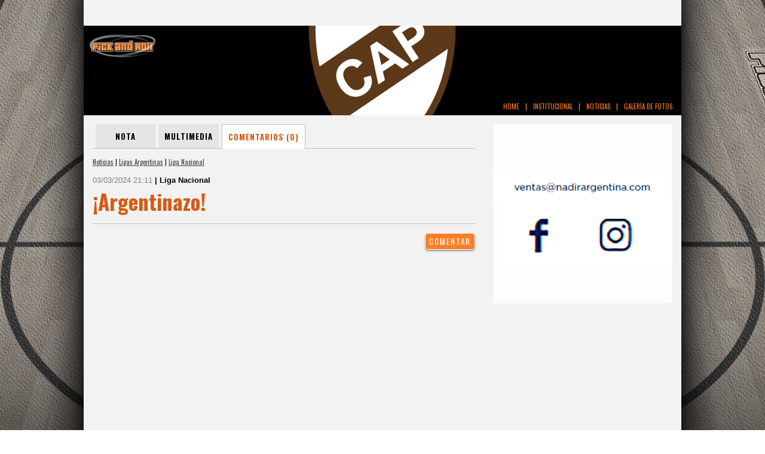

--- FILE ---
content_type: text/html; charset=ISO-8859-1
request_url: http://pickandroll.net/platense/noticias/00061149/argentinazo/comentarios/
body_size: 4045
content:
<!DOCTYPE html>
<html lang='es'>
<head>
<meta http-equiv='content-type' content='text/html;charset=ISO-8859-1' />
<title>¡Argentinazo! | Liga Nacional | Platense | Pick and Roll</title>
<meta name='generator' content='Platense | Pick and Roll' />
<meta name='rating' content='General' />
<meta name='author' content='Compages - Diseño e Ingeniería Web' />
<meta name='copyright' content='Copyright 2013 Compages - Diseño e Ingeniería Web' />
<meta name='title' content='¡Argentinazo!' />
<meta name='description' content='La bomba de la jornada la hizo explotar Argentino de Junín. Derrotó a Platense como visitante 92 - 90 en suplementario en un increíble juego. Payton y Poole fueron determinantes para lograr la primera victoria como visitante y dejar al calamar sin podio. De locos.' />
<meta name='keywords' content='Argentinazo, La, bomba, de, la, jornada, hizo, explotar, Argentino, Junin, Derroto, a, Platense, como, visitante, 92, 90, en, suplementario, un, increible, juego, Payton, y, Poole, fueron, determinantes, para, lograr, primera, victoria, dejar, al, calamar, sin, podio, De, locos' />
<meta property='og:url' content='http://pickandroll.net/platense/noticias/00061149/argentinazo/comentarios/' />
<meta property='og:title' content='¡Argentinazo!' />
<meta property='og:description' content='La bomba de la jornada la hizo explotar Argentino de Junín. Derrotó a Platense como visitante 92 - 90 en suplementario en un increíble juego. Payton y Poole fueron determinantes para lograr la primera victoria como visitante y dejar al calamar sin podio. De locos.' />
<meta property='og:image' content='http://pickandroll.net/fotito/400/267/whC/0/0/100/Grafica/Multimedia/0000061149-0000106025-001-G.jpg' />
<link rel='image_src' type='image/jpeg' href='http://pickandroll.net/fotito/400/267/whC/0/0/100/Grafica/Multimedia/0000061149-0000106025-001-G.jpg' />
<style type='text/css' media='all'>@import url(http://fonts.googleapis.com/css?family=Oswald:300,400,700);</style>
<style type='text/css'>HTML {cursor:default;background:url(/Skins/Skin1/Imagenes/../../../Skins/Imagenes/Wallpaper-01.jpg) fixed no-repeat center top;overflow-y:scroll;}</style>
<link rel='stylesheet' type='text/css' media='screen' href='/includeTYPE/0001/screen/20140401/def.css' />
<link rel='stylesheet' type='text/css' media='screen' href='/includeTYPE/0001/screen/20140401/Style-Encabezado-Top.css' />
<link rel='stylesheet' type='text/css' media='screen' href='/includeTYPE/0001/screen/20140401/Style-Encabezado-Equipos.css' />
<link rel='stylesheet' type='text/css' media='screen' href='/includeTYPE/0001/screen/20140401/Style-Pie-Pagina-Equipos.css' />
<link rel='stylesheet' type='text/css' media='screen' href='/includeTYPE/0001/screen/20140401/Style-SKIN.css' />
<script type='text/javascript' src='//code.jquery.com/jquery-1.10.2.min.js'></script>
<script type='text/javascript' src='//code.jquery.com/jquery-migrate-1.2.1.min.js'></script>
<script type='text/javascript' src='/includeTYPE/20140401/def.js'></script>
<link type='image/x-icon' rel='shortcut icon' href='/favicon.ico' />
<script type='text/javascript'>window.defaultStatus='Platense | Pick and Roll';</script>
</head>
<body BasePath='/'>
<script type="text/javascript">

  var _gaq = _gaq || [];
  _gaq.push(['_setAccount', 'UA-6236589-13']);
  _gaq.push(['_trackPageview']);

  (function() {
    var ga = document.createElement('script'); ga.type = 'text/javascript'; ga.async = true;
    ga.src = ('https:' == document.location.protocol ? 'https://ssl' : 'http://www') + '.google-analytics.com/ga.js';
    var s = document.getElementsByTagName('script')[0]; s.parentNode.insertBefore(ga, s);
  })();

</script>
<div id='BACKGROUND'><div><div></div></div></div>
<div id='WRAPPER'>
<div id='PAGE'>
<div id='HEADER-CONTENT'>
<div id='HEADER-TOP'><div class='ENMARCADO'>
<div id='USUARIOS'>
<div class='SIN-REGISTRO'>
<form id='FormLogin' name='FormLogin' style='visibility:hidden;'>
<script type='text/javascript'>
  var LoginffLink = 'usuarios/login/procesar/';
  var LoginffFormulario = 'FormLogin';
  var LoginffIdLeyenda = '';
  var LoginffClassLeyenda = 'LEYENDA';
  var LoginffAlerta = true;
  var LoginffTextoOK = '';
  var LoginffAccionOK = "";
  var LoginffNombreSession = 'Login';
  var LoginffIdentificador = 'Identificacion';
</script>
<script type='text/javascript' src='/Funciones/JavaInclude/Login/Java-FormsAJAX.js'></script>
<input name='AJAX' value='1' type='hidden'>
<input name='auxNombre' value='Login' type='hidden'>
<input name='Identificacion' value='22770443' type='hidden'>
<div id='Login-LEYENDA-ERROR'></div><div class='ICONO'></div>
<div class='ENTRADAS ENTRADA-1'><div class='TEXTO'>e-mail:</div><div class='ENTRADA'><input name='EMAIL' value='' class='INPUTS' /></div>
</div>
<div class='ENTRADAS ENTRADA-2'><div class='TEXTO'>Contraseña:</div><div class='ENTRADA'><input type='password' name='PASSWORD' value='' class='INPUTS' /></div>
</div>
<div class='ENTRADAS ENTRADA-3'><div class='ENTRADA'><input name='RECORDAR' type='checkbox' value='SI' id='RECORDARFormLogin' class='' /></div>
<div class='TEXTO'><label for='RECORDARFormLogin'>No cerrar sesión</label></div>
</div>
<div class='ENTRADAS BOTONES'><input type='submit' id='BOTON-IR' class='BUTTONS ON-OFF-CLICK OFF' onclick='return ChequearErrorLogin(this)' value='Entrar' /></div>
<div class='ENTRADAS TEXTOS'><a class='OLVIDO' onmouseover='return true' href='/usuarios/clave/'><span>Olvidé mi contraseña</span></a></div>
<div class='ENTRADAS BOTONES'><input type='button' value='Registrate' id='BOTON-REGISTRO' class='BUTTONS ON-OFF-CLICK OFF' onclick="window.open('http://pickandroll.net/usuarios/','_self');this.disabled=true;this.className='BUTTONS ON-OFF-CLICK DIS';" />
</div>
<script type='text/javascript'>
function ChequearErrorLogin(Boton){
Form = document.getElementById('FormLogin');
Form.EMAIL.value = Form.EMAIL.value.toLowerCase();
if (VerificarUnCampo(Form.EMAIL,'==','','Falta ingresar el e-mail')) return false;
if (VerificarEMail(Form.EMAIL,'El E-mail ingresado es inválido')) return false;
if (VerificarUnCampo(Form.PASSWORD,'==','','Falta ingresar su Contraseña')) return false;
Form.onsubmit = function(){return LoginActivarAJAX(Boton)};
return true;
}</script></form>
</div>
</div>
<div id='BUSCADOR'>
<div class='FONDO'>
<div class='ICONO'></div>
<div class='TEXTO'>Ingrese texto de busqueda</div>
<form method='POST' action='/platense/buscador/' id='FormBuscador' name='FormBuscador' target='_self'>
<input type='hidden' name='Cadena' value=''>
<span class='ENTRADA'><span><input name='BuscaCadena' value='' autocomplete='off' placeholder='' /></span></span>
<span class='BOTONES'><input type='submit' value='Buscar' id='BOTON-IR' class='BUTTONS ON-OFF-CLICK OFF' onclick='return ChequearErrorBuscador(this)' ></span>
</form>
</div>
</div>
</div></div>
<div id='HEADER'><div class='ENMARCADO'>
<div class='FONDO' style='height:150px;background-image:url(/Grafica/Equipos/Escudo-00000078-001.png);background-repeat:no-repeat;background-position:center center;'><div></div></div>
<div class='BOTONERA'><ul><li><a href='/platense/'><span></span><span>HOME</span><span></span></a></li>
<li class='SEPARA'><span>|</span></li><li><a href='/platense/institucional/'><span></span><span>Institucional</span><span></span></a></li>
<li class='SEPARA'><span>|</span></li><li><a href='/platense/noticias/pagina/00000001/'><span></span><span>Noticias</span><span></span></a></li>
<li class='SEPARA'><span>|</span></li><li><a href='/platense/galerias/'><span></span><span>Galería de Fotos</span><span></span></a></li>
</ul></div><a href='/' class='HOME'><div></div></a>
</div></div>
<div id='CONTENT'><div class='ENMARCADO'>
<div id='ESTRUCTURA'>
<table style='width:100%;height:100%;' class='FIXED'><col />
<col class='NOPRINT' style='WIDTH:330px' />
<tr>
<td class='WH100P'>
<table style='width:100%;height:100%;' class='FIXED'>
<tr><td style='width:100%;height:100%;'>
<div id='CUERPO'><div id='INFO'><ul class='BOTONERA-TAB'><li><a href='/platense/noticias/00061149/argentinazo/'>Nota</a></li><li><a href='/platense/noticias/00061149/argentinazo/multimedia/'>Multimedia</a></li><li class='active'><span>Comentarios (0)</span></li></ul><div class='SEPARADOR-HORIZONTAL'></div><div id='TITULO-WEB' class='ACCESOS'><div class='TITULO-WEB'><span></span><div><a href='/platense/noticias/pagina/00000001/'>Noticias</a> | <a href='/platense/noticias/ligas-argentinas/pagina/00000001/'>Ligas Argentinas</a> | <a href='/platense/noticias/ligas-argentinas/liga-nacional/pagina/00000001/'>Liga Nacional</a></div></div></div>
<h3><span class='FECHA'>03/03/2024 21:11 </span><span class='SECCION'>| Liga Nacional</span></h3><h1><span class='TITULO'>¡Argentinazo!</span></h1><div class='SEPARADOR-HORIZONTAL-LINEA'></div></div><div id='COMENTARIOS' path='platense/noticias/comentar/'><div class='SEPARADOR-HORIZONTAL'></div><div id='LEYENDA-ERROR-CONTACTO'></div><div class='DIVBOTONES'><input type='button' value='Comentar' id='BOTON-COMENTAR' class='ON-OFF-CLICK OFF' onclick='' idN='00061149' idC='0' /></div></div></div></td></tr>
</table>
</td>
<td class='NOPRINT' style='width:330px;height:100%;'><div id='MENU-DERECHA' style=''><div class='BANNERS'><div class='SUPERIOR'></div><div class='CORAZON'><a href='https://www.instagram.com/nadirargentina/' target='_blank'><img src='/Grafica/Elementos/MD-0000000262-001.gif' style='display:block;' width='300' height='300' alt='Banner: GIF animado Nadir' title='Banner: GIF animado Nadir' /></a></div><div class='INFERIOR'></div></div><div class='SEPARADOR-HORIZONTAL'></div></div></td></tr>
</table>
</div>
</div></div>
</div>
<div id='FOOTER'><div class='ENMARCADO'>
<a id='PICKANDROLL' href='/'></a><div id='WEBMASTER'><a href='http://www.compages.com.ar/' target='_blank' title='Compages - Diseño e Ingeniería Web'><img src='/Grafica/COMPAGES-150x019_white.png' width='150' height='19' alt='' /></a></div><div class='LINKS'><a href='/platense/'><span><span>Página Principal</span></span></a>
<span class='SEPARA'>|</span><a href='/platense/institucional/'><span><span>Platense</span></span></a>
<span class='SEPARA'>|</span><a href='/platense/noticias/pagina/00000001/'><span><span>Noticias</span></span></a>
<span class='SEPARA'>|</span><a href='/platense/galerias/'><span><span>Galería de Fotos</span></span></a>
</div><div class='COPYRIGHT PARRAFOS'><p>© COPYRIGHTS 2013 • Todos los derechos reservados<br/><b>www.pickandroll.com.ar</b> • Mar del Plata • Buenos Aires • Argentina</p></div></div></div>
</div>
</div>
</body>
</html>

--- FILE ---
content_type: text/css; charset=UTF-8
request_url: http://pickandroll.net/includeTYPE/0001/screen/20140401/def.css
body_size: 12547
content:
HTML, BODY, DIV, SPAN, OBJECT, IFRAME,
H1, H2, H3, H4, H5, H6, P, PRE,
ABBR, ADDRESS, CITE, CODE, DEL, DFN, EM, IMG, INS, KBD, Q, SAMP,
SMALL, STRONG, SUB, SUP, VAR, B, I, DL, DT, DD, OL, UL, LI,
FORM, FIELDSET, LABEL, LEGEND,
TABLE, CAPTION, TBODY, TFOOT, THEAD, TR, TH, TD,
ARTICLE, ASIDE, CANVAS, DETAILS, FIGCAPTION, FIGURE,
FOOTER, HEADER, HGROUP, MENU, NAV, SECTION, SUMMARY,
TIME, MARK, AUDIO, VIDEO{margin:0;padding:0;border:0;font-size:100%;font:inherit;vertical-align:baseline;}
ARTICLE, ASIDE, DETAILS, FIGCAPTION, FIGURE, FOOTER, HEADER, HGROUP, MENU, NAV, SECTION, OBJECT{display:block;}
HTML, BODY{width:100%;height:100%;}
HTML{cursor:default;overflow-y:scroll;}
BODY, TABLE{*font-size:small;}
TABLE{border-collapse:collapse;border-spacing:0;}
TD{vertical-align:top;}
INPUT, SELECT{vertical-align:middle;}
PRE, CODE, KBD, SAMP{font-family:monospace,sans-serif;}
PRE{white-space:pre;white-space:pre-wrap;word-wrap:break-word;padding:15px;}
A, A:hover, A:active, A:visited{cursor:pointer;outline:none;}
UL, OL{margin-left:2em;}
OL{list-style-type:decimal;}
NAV UL, NAV LI{margin:0;list-style:none;list-style-image:none;}
SMALL{font-size:85%;}
B, STRONG, TH{font-weight:bold;}
I{font-style:italic;}
U{text-transform:underline;}
SUB, SUP{font-size:75%;line-height:0;position:relative;}
SUP{top:-0.5em;}
SUB{bottom:-0.25em;}
*:focus{outline:none;}
INPUT, SELECT, TEXTAREA, BUTTON{margin:0;}
INPUT, TEXTAREA, SELECT{font-family:verdana;font-size:11px;}
INPUT[type='radio']{vertical-align:text-bottom;}
INPUT[type='checkbox']{vertical-align:bottom;}
BUTTON, INPUT[type='button'], INPUT[type='submit'], INPUT[type='reset'], INPUT[type='image'], LABEL{cursor:pointer;}
BUTTON .BUTTONS{width:auto;overflow:visible;}
INPUT:not([type]), INPUT[type=''], INPUT[type='text'], INPUT[type='number'], INPUT[type='password'], .INPUTS{width:100%;height:13px;padding:2px 2px;border:1px solid #7f9db9;}
TEXTAREA, .TEXTAREAS{width:100%;height:30px;padding:2px 2px;border:1px solid #7f9db9;overflow-y:scroll;}
SELECT, .SELECTS{width:100%;height:19px;border:1px solid #7f9db9;}
A{text-decoration:none;}
A:hover{text-decoration:underline;}
P,OL,UL,BLOCKQUOTE{margin-bottom:0;}
.W100P, .WH100P{width:100%;}
.H100P, .WH100P{height:100%;}
.L{text-align:left !important;}
.C{text-align:center !important;}
.R{text-align:right !important;}
.B{font-weight:bold !important;}
.UPPER{text-transform:uppercase !important;}
.LOWER{text-transform:lowercase !important;}
.FIXED{table-layout:fixed !important;}
.ASTERISCO{font-size:9px;font-weight:bold;}
TABLE THEAD.COLS, TABLE THEAD.COLS TR, TABLE THEAD.COLS TD{background:transparent;}
TABLE THEAD.COLS TD{Border:0;Height:1Px;}
.DISPLAYNONE{display:none;}
.PADDING1{padding:1px;}
UL.INLINE-L{margin:0;padding:0;list-style-type:none;text-align:left;}
UL.INLINE-L >LI{margin:0;padding:0;vertical-align:top;display:-moz-inline-stack;display:inline-block;zoom:1;*display:inline;}
.SEPARADOR,.CLEAR{clear:both;font-size:0;}
BODY{color:#000000;}
A, A.INVERSO:hover{color:#FF7E24;}
A:hover, A.INVERSO{color:#FEA121;}
IMG{border:0 solid transparent;}
@media screen{*.NOSCREEN,.page-break{display:none;}
}
.PARRAFOS{margin:0;padding:0;color:#000000;}
.PARRAFOS >*:first-child{margin-top:0 !important;}
.PARRAFOS >ol,
.PARRAFOS >ul,
.PARRAFOS >blockquote,
.PARRAFOS >ol+p,
.PARRAFOS >ul+p,
.PARRAFOS >blockquote+p{margin-top:0;}
.PARRAFOS >* li+li,
.PARRAFOS blockquote,
.PARRAFOS blockquote p{margin-top:0;}
.INTERLINEADO{margin:0;padding:0;color:#000000;}
.INTERLINEADO >*:first-child{margin-top:0 !important;}
.INTERLINEADO >ol,
.INTERLINEADO >ul,
.INTERLINEADO >blockquote,
.INTERLINEADO >ol+p,
.INTERLINEADO >ul+p,
.INTERLINEADO >blockquote+p{margin-top:0;}
.INTERLINEADO >* li+li,
.INTERLINEADO blockquote,
.INTERLINEADO blockquote p{margin-top:0;}
.SUPERPARRAFO{margin:0;padding:0;color:#000000;}
.SUPERPARRAFO >*:first-child{margin-top:0 !important;}
.SUPERPARRAFO >ol,
.SUPERPARRAFO >ul,
.SUPERPARRAFO >blockquote,
.SUPERPARRAFO >ol+p,
.SUPERPARRAFO >ul+p,
.SUPERPARRAFO >blockquote+p{margin-top:0;}
.SUPERPARRAFO >* li+li,
.SUPERPARRAFO blockquote,
.SUPERPARRAFO blockquote p{margin-top:0;}
BODY{font-family:Arial,sans-serif;}
BODY, TABLE{font-size:11px;}
IFRAME{background:transparent;}
INPUT:not([type]),INPUT[type='text'],INPUT[type='number'],INPUT[type='password']{box-sizing:border-box;-moz-box-sizing:border-box;-webkit-box-sizing:border-box;display:block;line-height:12px;padding:2px 2px;height:18px;}
TEXTAREA{box-sizing:border-box;-moz-box-sizing:border-box;-webkit-box-sizing:border-box;display:block;line-height:12px;padding:2px 2px;}
SELECT{box-sizing:border-box;-moz-box-sizing:border-box;-webkit-box-sizing:border-box;display:block;line-height:12px;padding:1px 1px;height:18px;}
.INPUTS, TEXTAREA, SELECT{background-color:#FFFFFF;}
.INPUTS.REQ,
TEXTAREA.REQ, SELECT.REQ{background-color:#F2F2F2 !important;}
.READONLY, .INPUTS[readOnly],
TEXTAREA[readOnly], SELECT[readOnly]{color:#6B210C;}
.INPUTS:focus, TEXTAREA:focus,
SELECT:focus{border-color:#000000 !important;}
#BACKGROUND{position:absolute;width:100%;height:100%;}
#BACKGROUND >div{width:1000px;height:100%;background:#F2F2F2;margin-left:auto;margin-right:auto;}
.ENMARCADO{position:relative;width:1000px;margin-left:auto;margin-right:auto;}
#CONTENT-TOP .ENMARCADO,
#CONTENT .ENMARCADO,
#CONTENT-BOT .ENMARCADO{background:#F2F2F2;}
#WRAPPER{position:relative;height:100%;}
#PAGE{height:100%;}
#HEADER-CONTENT{min-height:100%;}
#HEADER-TOP, #HEADER-BOT,
#HEADER{position:relative;z-index:2;}
#CONTENT{position:relative;z-index:1;}
#FOOTER{position:relative;z-index:0;}.FLOAT-L{float:left;margin:0 10px 0 0;padding:0;}
.FLOAT-L IMG{border:1px solid;}
.FLOAT-R{float:right;margin:0 0 0 10px;padding:0;}
.FLOAT-R IMG{border:1px solid;}
.SEPARADOR-HORIZONTAL{clear:both;font-size:0;height:15px;}
.SEPARADOR-HORIZONTAL-MAXI{clear:both;font-size:0;height:25px;}
.SEPARADOR-HORIZONTAL-MINI{clear:both;font-size:0;height:5px;}
.SEPARADOR-HORIZONTAL-LINEA{clear:both;font-size:0;height:14px;border-bottom:1px solid #BFBFBF;}
.SEPARADOR-HORIZONTAL-LINET{clear:both;font-size:0;height:14px;border-top:1px solid #BFBFBF;}
.SEPARADOR-HORIZONTAL-MYLINEA{clear:both;font-size:0;margin-top:15px;height:14px;border-top:1px solid #BFBFBF;}
#ESTRUCTURA{}
#CUERPO{padding:15px 15px;position:relative;min-height:100px;}
.PARRAFOS{margin:0;padding:0;color:#000000;font-size:14px;line-height:16px;}
.PARRAFOS >*{margin-top:16px;}
.PARRAFOS >*:first-child{margin-top:0;}
.PARRAFOS .SEPARADOR-HORIZONTAL{margin-top:0;height:16px;}
.INTERLINEADO{margin:0;padding:0;color:#000000;font-size:14px;line-height:20px;}
.INTERLINEADO >*{margin-top:20px;}
.INTERLINEADO >*:first-child{margin-top:0;}
.INTERLINEADO .SEPARADOR-HORIZONTAL{margin-top:0;height:20px;}
.SEPARADOR-INTERLINEADO{clear:both;font-size:0;height:20px;}
.INTERLINEADO.CENTRADOS{text-align:center;padding-top:40px;padding-bottom:40px;}
.ATENCION{color:#6B210C;font-size:13px;}
.ATENCION.MARGEN{text-indent:-74px;margin-left:74px;}
.ATENCION{color:#D55B13;font-size:18px;line-height:25px;}
.ATENCION.MARGEN{text-indent:-106px;margin-left:106px;}
H3{color:#000000;font-size:11px;line-height:14px;font-weight:normal;}
H2{color:#D55B13;font-size:13px;line-height:16px;}
H1{color:#D55B13;font:700 20px/30px 'Oswald',Arial,sans-serif;}
H4{color:#000000;font-size:11px;line-height:14px;font-weight:bold;}
H5{color:#000000;font-size:12px;line-height:15px;font-weight:normal;}
H6{color:#000000;font-size:11px;line-height:14px;font-weight:normal;}
#MENU-IZQUIERDA{padding:0;}
#MENU-IZQUIERDA .SEPARADOR-HORIZONTAL{height:20px;}
#MENU-IZQUIERDA .SUPERIOR{}
#MENU-IZQUIERDA .CORAZON{font-size:0;}
#MENU-IZQUIERDA .INFERIOR{}
#MENU-IZQUIERDA .BANNERS{}
#MENU-IZQUIERDA .BANNERS .SUPERIOR{display:none;}
#MENU-IZQUIERDA .BANNERS .INFERIOR{display:none;}
#MENU-IZQUIERDA .BANNERS .CORAZON{padding:0;}
#MENU-DERECHA{padding:0 0 0 0;margin:15px 15px 0 15px;}
#MENU-DERECHA .SEPARADOR-HORIZONTAL{height:15px;}
#MENU-DERECHA .SUPERIOR{}
#MENU-DERECHA .CORAZON{font-size:0;}
#MENU-DERECHA .INFERIOR{}
#MENU-DERECHA .BANNERS{font-size:0;}
#MENU-DERECHA .BANNERS .SUPERIOR{display:none;}
#MENU-DERECHA .BANNERS .INFERIOR{display:none;}
#MENU-DERECHA .BANNERS .CORAZON{padding:0;}
#MENU-DERECHA .MINIBANNER{font-size:0;clear:both;}
#MENU-DERECHA .MINIBANNER .MINIIZQ{float:left;margin:0;}
#MENU-DERECHA .MINIBANNER .MINIDER{float:right;margin:0;}
#MENU-DERECHA #NOTAS_RELACIONADAS{width:330px;margin:-15px 0 0 -15px;background:#F2F2F2;}
#MENU-DERECHA #NOTAS_RELACIONADAS >div{padding:15px 15px 15px 0;}
#MENU-DERECHA #NOTAS_RELACIONADAS .TITULO{padding:0 0 10px 5px;font:700 18px/30px 'Oswald',Arial,sans-serif;color:#D55B13;border-bottom:1px solid #BFBFBF;}
#MENU-DERECHA #NOTAS_RELACIONADAS .TITULO span{color:#000000;padding-right:5px;}
#MENU-DERECHA #NOTAS_RELACIONADAS .REL{position:relative;margin:12px 0 0 20px;font-size:13px;line-height:16px;}
#MENU-DERECHA #NOTAS_RELACIONADAS .REL span{position:absolute;margin:0 0 0 -20px;width:16px;height:16px;background:url('/Skins/Imagenes/Accesorios.png') no-repeat -22px -22px;}
#MENU-DERECHA #NOTAS_RELACIONADAS .REL a{color:#6B210C;text-decoration:underline;}
#MENU-DERECHA #NOTAS_RELACIONADAS .REL a:hover{color:#FF7E24;}
#MENU-DERECHA #NOTAS_RELACIONADAS .REL.ESP{font-weight:bold;font-size:14px;}
#TITULO-WEB{position:relative;z-index:1;}
#TITULO-WEB .TITULO-WEB{position:relative;}
#TITULO-WEB.TITULO{}
#TITULO-WEB.TITULO .TITULO-WEB{color:#D55B13;font:700 25px/30px 'Oswald',Arial,sans-serif;text-transform:uppercase;}
#TITULO-WEB.TITULO2{}
#TITULO-WEB.TITULO2 .TITULO-WEB{color:#D55B13;font:700 25px/30px 'Oswald',Arial,sans-serif;}
#TITULO-WEB.SUBTITULO{}
#TITULO-WEB.SUBTITULO .TITULO-WEB{color:#6B210C;font:700 18px/30px 'Oswald',Arial,sans-serif;}
#TITULO-WEB.SUBTITULO +.SEPARADOR-HORIZONTAL{height:10px;}
#TITULO-WEB.SUBTITULO2{}
#TITULO-WEB.SUBTITULO2 .TITULO-WEB{color:#6B210C;font:700 15px/25px 'Oswald',Arial,sans-serif;}
#TITULO-WEB.SUBTITULO2 +.SEPARADOR-HORIZONTAL{height:10px;}
#TITULO-WEB.PRINCIPAL{}
#TITULO-WEB.PRINCIPAL .TITULO-WEB{font-family:'Oswald',Arial,sans-serif;font-weight:700;font-size:24px;line-height:40px;color:#3F3F3F;text-transform:uppercase;margin-right:100px;}
#TITULO-WEB.PRINCIPAL .TITULO-WEB > SPAN{display:none;}
#TITULO-WEB.PRINCIPAL +.SEPARADOR-HORIZONTAL{}
#TITULO-WEB.ESPECIAL{height:40px;}
#TITULO-WEB.ESPECIAL .TITULO-WEB{padding:0 20px;position:absolute;left:10px;border:1px solid #808080;font-family:Arial,sans-serif;font-weight:700;font-size:21px;line-height:40px;color:#3F3F3F;text-transform:uppercase;font-style:italic;background:#FFFFFF;}
#TITULO-WEB.ESPECIAL .TITULO-WEB > SPAN{display:none;}
#TITULO-WEB.ESPECIAL +.SEPARADOR-HORIZONTAL{HEIGHT:20px;}
#TITULO-WEB.ACCESOS{}
#TITULO-WEB.ACCESOS .TITULO-WEB{color:#000000;font:400 11px/15px 'Oswald',Arial,sans-serif;}
#TITULO-WEB.ACCESOS .TITULO-WEB A{color:#3F3F3F;text-decoration:underline;}
#TITULO-WEB.ACCESOS .TITULO-WEB A:hover{color:#000000;text-decoration:underline;}
#TITULO-WEB #BOTON-VOLVER{position:absolute;z-index:2;width:70px;right:0;text-align:center;font:400 11px/20px 'Oswald',Arial,sans-serif;text-transform:uppercase;cursor:pointer;border-width:1px;border-style:solid;border-radius:5px;-moz-border-radius:5px;-webkit-border-radius:5px;-webkit-box-shadow:0 2px 3px rgba(0,0,0,.4);box-shadow:0 2px 3px rgba(0,0,0,.4);}
#TITULO-WEB #BOTON-VOLVER.OFF{color:#FFFFFF;background:#FF7E24;border-color:#FFFFFF;}
#TITULO-WEB #BOTON-VOLVER.ON{color:#FF7E24;background:#FFFFFF;border-color:#FF7E24;}ul.BOTONERA-TAB{margin:0;padding:0;border-bottom:1px solid #BFBFBF;height:40px;}
ul.BOTONERA-TAB li{margin:0;padding:0;list-style:none;float:left;margin-left:5px;font:700 13px/40px 'Oswald',Arial,sans-serif;text-transform:uppercase;letter-spacing:1px;}
ul.BOTONERA-TAB li:first-child{margin-left:5px;}
ul.BOTONERA-TAB li{background:#E5E5E5;border-bottom:1px solid #BFBFBF;}
ul.BOTONERA-TAB li.active{background:#FFFFFF;border:1px solid #BFBFBF;border-bottom-width:0;}
ul.BOTONERA-TAB li span,
ul.BOTONERA-TAB li a{color:#000000;display:block;padding:0 10px;min-width:80px;text-align:center;}
ul.BOTONERA-TAB li a:hover{color:#6B210C;text-decoration:none;}
ul.BOTONERA-TAB li.active span,
ul.BOTONERA-TAB li.active a,
ul.BOTONERA-TAB li.active a:hover{color:#D55B13;}
.BUTTONS, INPUT[type='button'], INPUT[type='submit'], INPUT[type='reset']{color:#FFFFFF;font:400 13px/24px 'Oswald',Arial,sans-serif;text-transform:uppercase;letter-spacing:2px;background:#FF7E24;cursor:pointer;border:1px solid #FFFFFF;border-radius:5px;-moz-border-radius:5px;-webkit-border-radius:5px;-webkit-box-shadow:0 2px 3px rgba(0,0,0,.4);box-shadow:0 2px 3px rgba(0,0,0,.4);min-width:75px;}
.BUTTONS.OFF, INPUT[type='button'].OFF, INPUT[type='submit'].OFF, INPUT[type='reset'].OFF{border-color:#FFFFFF;color:#FFFFFF;background:#FF7E24;}
.BUTTONS.ON, INPUT[type='button'].ON, INPUT[type='submit'].ON, INPUT[type='reset'].ON{border-color:#FF7E24;color:#FF7E24;background:#FFFFFF;}
.BUTTONS.CLICK, INPUT[type='button'].CLICK, INPUT[type='submit'].CLICK, INPUT[type='reset'].CLICK{border-color:#FF7E24;color:#808080;background:#FFFFFF;}
.BUTTONS.DIS, INPUT[type='button'].DIS, INPUT[type='submit'].DIS, INPUT[type='reset'].DIS{border-color:#FF7E24;color:#BFBFBF;background:#808080;cursor:default;}
#CUERPO .nivo-directionNav a{top:inherit;bottom:8px;}DIV.CELDA{margin:0;padding:0;position:relative;height:100%;}
DIV.CELDA >div{clear:both;position:relative;}
DIV.CELDA-NORMAL{padding:14px;background:#FAFAFA;border:1px solid #BFBFBF;border-radius:5px;-moz-border-radius:5px;-webkit-border-radius:5px;}
DIV.CELDA-BANNERS{text-align:center;;}#LEYENDA-ERROR{font-size:10px;font-weight:bold;}
DIV.LEYENDA{color:red;font-weight:bold;text-align:left;}
#FORMULARIO{margin:0;}
#FORMULARIO .SEPARADOR-HORIZONTAL{height:15px;}
#FORMULARIO .OCULTO{display:none;}
#FORMULARIO input[name=FECHA_D],
#FORMULARIO input[name=FECHA_M]{border-right:0;}
#FORMULARIO .TABLA-FORM{width:100%;table-layout:fixed;}
#FORMULARIO .TABLA-FORM .COLGROUP1{}
#FORMULARIO .TABLA-FORM .COLGROUP2{width:150px;}
#FORMULARIO .TABLA-FORM .COLGROUP3{width:150px;}
#FORMULARIO .TABLA-FORM .COLGROUPF{width:115px;}
#FORMULARIO .TABLA-FORM .COLGROUPG{width:410px;}
#FORMULARIO .TABLA-FORM .COLGROUPX{width:36px;}
#FORMULARIO .TABLA-FORM .COLGROUPZ{width:19px;}
#FORMULARIO .TABLA-FORM .SEPARADOR-HORIZONTAL{height:15px;}
#FORMULARIO .TABLA-FORM .TR-0{}
#FORMULARIO .TABLA-FORM .TR-COLOR-0{background:;}
#FORMULARIO .TABLA-FORM .TR-COLOR-1{background:;}
#FORMULARIO .TABLA-FORM .TR-COLOR-2{background:;}
#FORMULARIO .TABLA-FORM .TEXTO{margin:0;text-align:right;color:#3F3F3F;}
#FORMULARIO .TABLA-FORM .TEXTO >DIV{margin:0;padding:0 15px;font-size:13px;line-height:28px;font-weight:bold;}
#FORMULARIO .TABLA-FORM .TXT{margin:0;color:#000000;}
#FORMULARIO .TABLA-FORM .TXT >DIV{margin:0;padding:0;font-size:13px;line-height:28px;font-weight:bold;}
#FORMULARIO .TABLA-FORM .DATOS{margin:0;}
#FORMULARIO .TABLA-FORM .DATOS >DIV{margin:0;padding:0 3px;font-size:11px;line-height:28px;}
#FORMULARIO .TABLA-FORM .DESCRIP{margin:0;}
#FORMULARIO .TABLA-FORM .DESCRIP >DIV{margin:0;padding:3px 5px 0 5px;font-size:11px;font-weight:normal;color:#FF7E24;font-weight:bold;}
#FORMULARIO .TABLA-FORM .CAMPO{margin:0;}
#FORMULARIO .TABLA-FORM .CAMPO >DIV{margin:0;}
#FORMULARIO .TABLA-FORM .CAMPO >DIV .INPUTS{font-size:13px;line-height:16px;padding:5px 5px;height:28px;}
#FORMULARIO .TABLA-FORM .CAMPO >DIV .TEXTAREAS{font-size:13px;line-height:16px;padding:5px 5px;resize:none;}
#FORMULARIO .TABLA-FORM .CAMPOSEL{margin:0;}
#FORMULARIO .TABLA-FORM .CAMPOSEL >DIV{margin:0;padding:0px 0px 0 5px;}
#FORMULARIO .TABLA-FORM .COMENTA{margin:0;}
#FORMULARIO .TABLA-FORM .COMENTA >DIV{margin:0;padding:0 5px;font-size:9px;font-weight:bold;line-height:28px;color:#808080;}
#FORMULARIO .TABLA-FORM .VACIO{}
#FORMULARIO TEXTAREA.CONTACTO{height:140px;} #FORMULARIO TABLE.CHECKS TD{text-align:left;vertical-align:middle;padding-left:5px;}
#FORMULARIO TABLE.CHECKS TD.RADIO{padding-left:0;}
#FORMULARIO TABLE.CHECKS TD INPUT.CHECKBOX{padding:0;border:0;width:18px;height:15px;cursor:pointer;}
#FORMULARIO TABLE.CHECKS TD LABEL{color:#000000;vertical-align:middle;}
#FORMULARIO TABLE.CHECKS TD LABEL B{color:#6B210C;}
#FORMULARIO .BOTONES{text-align:right;}
#FORMULARIO .BOTONES INPUT{margin:0 0 0 10px;}
#FORMULARIO #BOTON-ENVIAR{width:90px;}
#FORMULARIO #BOTON-RESETEAR{width:100px;}
#FORMULARIO #LEYENDA-ERROR{position:absolute;z-index:1;margin-top:0;left:15px;right:200px;line-height:30px;height:30px;overflow:hidden;}.PAGINACION{border-radius:0;-webkit-border-radius:0;}
#PAGINACION{color:#BFBFBF;width:100%;}
#PAGINACION A{color:#3F3F3F;}
#PAGINACION A:hover{color:#FF7E24;text-decoration:none;}
#PAGINACION DIV{}
#PAGINACION TD.CEN{width:100%;text-align:center;font-size:14px;line-height:25px;font-weight:bold;}
#PAGINACION span{display:block;width:25px;font-size:26px;line-height:22px;font-weight:bold;padding-bottom:3px;text-align:center;border:1px solid #FFFFFF;border-radius:5px;-webkit-border-radius:5px;-webkit-box-shadow:0 2px 3px rgba(0,0,0,.4);box-shadow:0 2px 3px rgba(0,0,0,.4);}
#PAGINACION .OFF span{border-color:#FFFFFF;color:#FFFFFF;background:#FF7E24;}
#PAGINACION .ON span{border-color:#FF7E24;color:#FF7E24;background:#FFFFFF;}
#PAGINACION .NO span{border-color:#FF7E24;color:#BFBFBF;background:#808080;cursor:default;}
#PAGINACION .IZQ DIV{display:none;}
#PAGINACION .PRI DIV{width:25px;}
#PAGINACION .ANT DIV{width:25px;margin-left:8px;}
#PAGINACION TD.CEN{padding:0 10px;}
#PAGINACION .SIG DIV{width:25px;margin-right:8px;}
#PAGINACION .ULT DIV{width:25px;}
#PAGINACION .DER DIV{display:none;}#PAGINACION-ESPECIAL{color:#808080;position:absolute;z-index:40;margin-top:6px;right:15px;width:auto;}
#PAGINACION-ESPECIAL A{color:#808080;text-decoration:underline;}
#PAGINACION-ESPECIAL A:hover{color:#808080;text-decoration:underline;}
#PAGINACION-ESPECIAL DIV{}
#PAGINACION-ESPECIAL TD{font-size:11px;line-height:27px;}
#PAGINACION-ESPECIAL .ANT A,
#PAGINACION-ESPECIAL .SIG A,
#PAGINACION-ESPECIAL .ANT A:hover,
#PAGINACION-ESPECIAL .SIG A:hover{text-decoration:none;}
#PAGINACION-ESPECIAL span{display:block;width:25px;font-size:26px;line-height:22px;font-weight:bold;padding-bottom:3px;text-align:center;border:1px solid #FFFFFF;border-radius:5px;-webkit-border-radius:5px;-webkit-box-shadow:0 2px 3px rgba(0,0,0,.4);box-shadow:0 2px 3px rgba(0,0,0,.4);}
#PAGINACION-ESPECIAL .OFF span{border-color:#FFFFFF;color:#FFFFFF;background:#FF7E24;}
#PAGINACION-ESPECIAL .ON span{border-color:#FF7E24;color:#FF7E24;background:#FFFFFF;}
#PAGINACION-ESPECIAL .NO span{border-color:#FF7E24;color:#BFBFBF;background:#808080;cursor:default;}
#PAGINACION-ESPECIAL .IZQ DIV{display:none;}
#PAGINACION-ESPECIAL TD.FND{font-size:12px;line-height:27px;padding-right:3px;}
#PAGINACION-ESPECIAL .SEP{padding:0;}
#PAGINACION-ESPECIAL .LINK{padding:0;}
#PAGINACION-ESPECIAL .REF{}
#PAGINACION-ESPECIAL .CEN{width:0%;}
#PAGINACION-ESPECIAL .ANT DIV{width:25px;margin-right:8px;}
#PAGINACION-ESPECIAL .SIG DIV{width:25px;}
#PAGINACION-ESPECIAL .DER DIV{display:none;}#back-top{position:fixed;bottom:20px;right:20px;z-index:499;}
#back-top a{display:block;color:#bbb;font:15px/33px Arial,Helvetica,sans-serif;text-align:center;text-decoration:none;-webkit-transition:.5s;transition:.5s;}
#back-top a:hover{color:#000;}
#back-top span#button{width:35px;height:35px;display:block;margin-bottom:7px;background-color:#ddd;opacity:0.8;filter:alpha(opacity=80);border-radius:8px;-webkit-border-radius:8px;transition:1s;-webkit-transition:1s;}
#back-top a:hover span#button{opacity:0.9;filter:alpha(opacity=90);}
#back-top span#button{border:1px solid #FFFFFF;background-color:#E5E5E5;color:#FF7E24;}
#back-top a:hover span#button:hover{background-color:#FF7E24;color:#FFFFFF;}
div.pp_compages{color:#000;}
div.pp_compages .pp_loaderIcon{background:url(/Skins/Imagenes/PrettyPhoto/loader.gif) center center no-repeat;}
div.pp_compages .pp_top .pp_left{background:url(/Skins/Imagenes/PrettyPhoto/sprite.png) -88px -53px no-repeat;}
div.pp_compages .pp_top .pp_middle{background:url(/Skins/Imagenes/PrettyPhoto/contentPatternTop.png) top left repeat-x;}
div.pp_compages .pp_top .pp_right{background:url(/Skins/Imagenes/PrettyPhoto/sprite.png) -110px -53px no-repeat;}
div.pp_compages .pp_content .ppt{color:#000;}
div.pp_compages .pp_content_container .pp_left{background:url(/Skins/Imagenes/PrettyPhoto/contentPatternLeft.png) top left repeat-y;}
div.pp_compages .pp_content{background:#FFF;overflow:hidden;}
div.pp_compages .pp_content_container .pp_right{background:url(/Skins/Imagenes/PrettyPhoto/contentPatternRight.png) top right repeat-y;}
div.pp_compages .pp_bottom .pp_left{background:url(/Skins/Imagenes/PrettyPhoto/sprite.png) -88px -80px no-repeat;}
div.pp_compages .pp_bottom .pp_middle{background:url(/Skins/Imagenes/PrettyPhoto/contentPatternBottom.png) top left repeat-x;}
div.pp_compages .pp_bottom .pp_right{background:url(/Skins/Imagenes/PrettyPhoto/sprite.png) -110px -80px no-repeat;}
div.pp_compages .pp_close{right:20px;bottom:0;top:inherit;width:22px;height:22px;background:url(/Skins/Imagenes/PrettyPhoto/sprite.png) -1px -1px no-repeat;cursor:pointer;}
div.pp_compages .pp_expand{background:url(/Skins/Imagenes/PrettyPhoto/sprite.png) -31px -26px no-repeat;CURSOR:pointer;}
div.pp_compages .pp_expand:hover{background:url(/Skins/Imagenes/PrettyPhoto/sprite.png) -31px -47px no-repeat;CURSOR:pointer;}
div.pp_compages .pp_contract{background:url(/Skins/Imagenes/PrettyPhoto/sprite.png) 0 -26px no-repeat;CURSOR:pointer;}
div.pp_compages .pp_contract:hover{background:url(/Skins/Imagenes/PrettyPhoto/sprite.png) 0 -47px no-repeat;CURSOR:pointer;}
div.pp_compages #pp_full_res .pp_inline{color:#000;}
div.pp_compages .pp_arrow_previous{background:url(/Skins/Imagenes/PrettyPhoto/sprite.png) 0 -71px no-repeat;WIDTH:22px;HEIGHT:22px;MARGIN-TOP:0;}
div.pp_compages .pp_arrow_previous.disabled{background-position:0 -96px;cursor:default;}
div.pp_compages .pp_arrow_next{background:url(/Skins/Imagenes/PrettyPhoto/sprite.png) -32px -71px no-repeat;WIDTH:22px;HEIGHT:22px;MARGIN-TOP:0;}
div.pp_compages .pp_arrow_next.disabled{background-position:-32px -96px;cursor:default;}
div.pp_compages .pp_nav{margin-top:0;}
div.pp_compages .pp_nav p{font-size:13px;padding:0 3px 0 4px;font-weight:Bold;}
div.pp_compages .pp_nav .pp_play{background:url(/Skins/Imagenes/PrettyPhoto/sprite.png) -1px -123px no-repeat;width:22px;height:22px;}
div.pp_compages .pp_nav .pp_pause{background:url(/Skins/Imagenes/PrettyPhoto/sprite.png) -32px -123px no-repeat;width:22px;height:22px;}
div.pp_compages .pp_next:hover{background:url(/Skins/Imagenes/PrettyPhoto/btnNext.png) center right no-repeat;cursor:pointer;}
div.pp_compages .pp_previous:hover{background:url(/Skins/Imagenes/PrettyPhoto/btnPrevious.png) center left no-repeat;cursor:pointer;}
div.pp_pic_holder a:focus{outline:none;}
div.pp_overlay{background:#000;display:none;top:0;left:0;position:absolute;width:100%;z-index:42;}
div.pp_pic_holder{display:none;position:absolute;width:100px;z-index:44;}
.pp_top{height:20px;position:relative;}
* html .pp_top{padding:0 20px;}
.pp_top .pp_left{height:20px;left:0;position:absolute;width:20px;}
.pp_top .pp_middle{height:20px;left:20px;position:absolute;right:20px;}
* html .pp_top .pp_middle{left:0;position:static;}
.pp_top .pp_right{height:20px;left:auto;position:absolute;right:0;top:0;width:20px;}
.pp_content{height:40px;min-width:40px;}
* html .pp_content{width:40px;}
.pp_fade{display:none;}
.pp_content_container{position:relative;text-align:left;width:100%;}
.pp_content_container .pp_left{padding-left:20px;}
.pp_content_container .pp_right{padding-right:20px;}
.pp_content_container .pp_details{float:left;margin:10px 0 2px 0;}
.pp_description{display:none;margin:0;}
.pp_social{float:left;margin:0;}
.pp_social .facebook{float:left;margin-left:5px;width:55px;overflow:hidden;}
.pp_social .twitter{float:left;}
.pp_nav{clear:right;float:left;margin:3px 10px 0 0;}
.pp_nav p{float:left;margin:2px 4px;white-space:nowrap;}
.pp_nav .pp_play, .pp_nav .pp_pause{float:left;margin-right:4px;text-indent:-10000px;}
a.pp_arrow_previous, a.pp_arrow_next{display:block;float:left;height:15px;margin-top:3px;overflow:hidden;text-indent:-10000px;width:14px;}
.pp_hoverContainer{position:absolute;top:0;width:100%;z-index:41;}
.pp_hoverContainerL{position:absolute;left:20px;top:0;z-index:41;}
.pp_hoverContainerR{position:absolute;right:20px;top:0;z-index:41;}
.pp_gallery{display:none;left:50%;margin-top:-50px;position:absolute;z-index:44;}
.pp_gallery div{float:left;overflow:hidden;position:relative;}
.pp_gallery ul{float:left;height:35px;margin:0 0 0 5px;padding:0;position:relative;white-space:nowrap;}
.pp_gallery ul a{border:1px #000 solid;border:1px rgba(0,0,0,0.5) solid;display:block;float:left;height:33px;overflow:hidden;}
.pp_gallery ul a:hover,
.pp_gallery li.selected a{border-color:#fff;}
.pp_gallery ul a img{border:0;}
.pp_gallery li{display:block;float:left;margin:0 5px 0 0;padding:0;}
.pp_gallery li.default a{background:url(/Skins/Imagenes/PrettyPhoto/default_thumbnail.gif) 0 0 no-repeat;display:block;height:33px;width:50px;}
.pp_gallery li.default a img{display:none;}
.pp_gallery .pp_arrow_previous,
.pp_gallery .pp_arrow_next{margin-top:7px !important;}
a.pp_next{background:url(/Skins/Imagenes/PrettyPhoto/btnNext.png) 10000px 10000px no-repeat;display:block;float:right;height:100%;text-indent:-10000px;width:49%;}
a.pp_previous{background:url(/Skins/Imagenes/PrettyPhoto/btnNext.png) 10000px 10000px no-repeat;display:block;float:left;height:100%;text-indent:-10000px;width:49%;}
a.pp_previous{height:100%;width:67px;}
a.pp_next{height:100%;width:67px;}
a.pp_expand, a.pp_contract{cursor:pointer;display:none;height:20px;position:absolute;right:30px;text-indent:-10000px;top:10px;width:20px;z-index:45;}
a.pp_close{position:absolute;right:0;top:0;display:block;line-height:22px;text-indent:-10000px;}
.pp_bottom{height:20px;position:relative;}
* html .pp_bottom{padding:0 20px;}
.pp_bottom .pp_left{height:20px;left:0;position:absolute;width:20px;}
.pp_bottom .pp_middle{height:20px;left:20px;position:absolute;right:20px;}
* html .pp_bottom .pp_middle{left:0;position:static;}
.pp_bottom .pp_right{height:20px;left:auto;position:absolute;right:0;top:0;width:20px;}
.pp_loaderIcon{display:block;height:24px;left:50%;margin:-12px 0 0 -12px;position:absolute;top:50%;width:24px;}
#pp_full_res{line-height:1 !important;}
#pp_full_res .pp_inline{text-align:left;}
#pp_full_res .pp_inline p{margin:0 0 15px 0;}
div.ppt{color:#fff;display:none;font-size:17px;margin:0 0 5px 15px;z-index:43;}
.nivoSlider{position:relative;width:100%;height:auto;overflow:hidden;}
.nivoSlider img{position:absolute;top:0;left:0;max-width:none;}
.nivo-main-image{display:block !important;position:relative !important;width:100% !important;}
.nivoSlider a.nivo-imageLink{position:absolute;top:0;left:0;width:100%;height:100%;border:0;padding:0;margin:0;z-index:51;display:none;}
.nivo-slice{display:block;position:absolute;z-index:50;height:100%;top:0;}
.nivo-box{display:block;position:absolute;z-index:50;overflow:hidden;}
.nivo-box img{display:block;}
.nivo-caption{position:absolute;left:0;bottom:0;background:#000;color:#fff;width:100%;z-index:52;padding:5px 10px;overflow:hidden;display:none;opacity:0.8;-moz-opacity:0.8;filter:alpha(opacity=8);-webkit-box-sizing:border-box;-moz-box-sizing:border-box;box-sizing:border-box;}
.nivo-caption p{padding:5px;margin:0;}
.nivo-caption a{display:inline !important;}
.nivo-html-caption{display:none;}
.nivo-directionNav a{position:absolute;top:45%;z-index:55;cursor:pointer;}
.nivo-prevNav{left:0;}
.nivo-nextNav{right:0;}
.nivo-controlNav{text-align:center;padding:15px 0;}
.nivo-controlNav a{cursor:pointer;}
.nivo-controlNav a.active{font-weight:bold;}
.nivoSliders{background:url(/Skins/Imagenes/NivoSlider/loader.gif) no-repeat 50% 50%;}
.nivoSlider img{display:none;}
.nivoSlider img:first-child{display:block;}
.nivoSlider a{}
.nivoSlider a:hover{text-decoration:none;}
.nivoSlider a.nivo-imageLink{background:url(/Skins/Imagenes/Transparente.png)}
.nivo-directionNav a{display:block;top:8px;width:22px;height:22px;background:url(/Skins/Imagenes/NivoSlider/arrows.png) no-repeat;text-indent:-9999px;border:0;}
a.nivo-nextNav{background-position:-22px 0;right:8px;}
a.nivo-prevNav{left:8px;}
.nivo-caption{text-shadow:none;font-family:Tahoma, Arial, sans-serif;TEXT-ALIGN:Left;FONT-SIZE:11px;LINE-HEIGHT:14px;}
.nivo-caption p{padding:5px 8px 5px 8px;}
.nivo-caption a{color:#efe9d1;text-decoration:underline;}
.nivo-thumbs-enabled{width:100%;}
.nivo-thumbs-enabled a{width:auto;height:auto;background:none;}
.nivo-thumbs-enabled img{display:block;width:120px;height:auto;}
.sf-menu, .sf-menu *{margin:0;padding:0;list-style:none;}
.sf-menu li{position:relative;}
.sf-menu ul{position:absolute;display:none;top:100%;left:0;z-index:99;}
.sf-menu >li{float:left;}
.sf-menu li:hover >ul,
.sf-menu li.sfHover >ul{display:block;}
.sf-menu a{display:block;position:relative;}
.sf-menu ul ul{top:0;left:100%;}
.sf-arrows .sf-with-ul{padding-right:2.5em;}
.sf-arrows .sf-with-ul:after{content:'';position:absolute;top:50%;right:1em;margin-top:-3px;height:0;width:0;border:5px solid transparent;border-top-color:#dFeEFF;border-top-color:rgba(255,255,255,.5);}
.sf-arrows >li >.sf-with-ul:focus:after,
.sf-arrows >li:hover >.sf-with-ul:after,
.sf-arrows >.sfHover >.sf-with-ul:after{border-top-color:white;}
.sf-arrows ul .sf-with-ul:after{margin-top:-5px;margin-right:-3px;border-color:transparent;border-left-color:#dFeEFF;border-left-color:rgba(255,255,255,.5);}
.sf-arrows ul li >.sf-with-ul:focus:after,
.sf-arrows ul li:hover >.sf-with-ul:after,
.sf-arrows ul .sfHover >.sf-with-ul:after{border-left-color:white;}ul.TAB{margin:0;border-bottom:1px solid #BFBFBF;height:39px;}
ul.TAB li{margin:0;padding:0;list-style:none;float:left;margin-left:5px;font:700 13px/40px 'Oswald',Arial,sans-serif;text-transform:uppercase;letter-spacing:1px;}
ul.TAB li:first-child{}
ul.TAB li{background:#E5E5E5;border-bottom:1px solid #BFBFBF;}
ul.TAB li.active{background:#FFFFFF;border:1px solid #BFBFBF;border-bottom-width:0;}
ul.TAB li span,
ul.TAB li a{color:#000000;display:block;padding:0 10px;min-width:80px;text-align:center;}
ul.TAB li a:hover{color:#6B210C;text-decoration:none;}
ul.TAB li.active span,
ul.TAB li.active a,
ul.TAB li.active a:hover{color:#D55B13;}
.TAB_CONTAINER{}
.TAB_CONTENTS{}.SUBTITULO-PREVIAS{color:#6B210C;font:700 18px/20px 'Oswald',Arial,sans-serif;text-align:center;position:relative;clear:both;}
.SUBTITULO-PREVIAS >div:first-child{width:45%;padding-left:5%;float:left;}
.SUBTITULO-PREVIAS >div:first-child +div{width:45%;padding-right:5%;float:right;}
.ESCUDO-PREVIAS-L, .ESCUDO-PREVIAS-R{position:absolute;z-index:1;margin-top:0;border:1px solid #808080;}
.ESCUDO-PREVIAS-L IMG, .ESCUDO-PREVIAS-R IMG{display:block;border:2px solid #FFFFFF;}
.ESCUDO-PREVIAS-L{left:0px;}
.ESCUDO-PREVIAS-R{right:0px;}
TABLE#PREVIAS{width:100%;display:none;table-layout:fixed;border-collapse:collapse;}
#PREVIAS >tbody >tr >td{white-space:nowrap;padding-top:5px;line-height:16px;font-size:13px;}
#PREVIAS td.COL01{width:50%;text-align:right;font-weight:700;overflow:hidden;font-size:12px;}
#PREVIAS td.COL02{width:70px;text-align:right;font-weight:700;}
#PREVIAS td.COL03{width:150px;text-align:center;}
#PREVIAS td.COL04{width:70px;text-align:left;font-weight:700;}
#PREVIAS td.COL05{width:50%;text-align:left;font-weight:700;overflow:hidden;font-size:12px;}
#PREVIAS >tbody >tr.PARTIDOS >td.COL01,
#PREVIAS >tbody >tr.PARTIDOS >td.COL05{font-weight:400;}
#PREVIAS >tbody >tr.PARTIDOS >td.B.COL01,
#PREVIAS >tbody >tr.PARTIDOS >td.B.COL05{font-weight:700;}
#PREVIAS >* >tr >td >div{width:100%;border:1px solid #808080;background:#ffffff;height:16px;position:relative;box-sizing:border-box;-moz-box-sizing:border-box;-webkit-box-sizing:border-box;}
#PREVIAS >* >tr >td >div >div{background:#ff7e24;height:100%;position:absolute;}
#PREVIAS td.COL01 >div >div{right:0;}
#PREVIAS td.COL05 >div >div{left:0;}
#PREVIAS tr.FORMATO1 >td >div{background:#feb967;}
#PREVIAS tr.FORMATO1 >td >div >div:first-child{background:#ff7e24;}
#PREVIAS tr.FORMATO2 >td >div{background:#ffffff;}
#PREVIAS tr.FORMATO2 >td >div >div:first-child{background:#6b210c;}
#PREVIAS tr.FORMATO3 >td >div{background:#ffffff;}
#PREVIAS tr.FORMATO3 >td >div >div{background:#feb967;}
#PREVIAS tr.FORMATO3 >td >div >div +div{background:#ff7e24;}#CONTENT-TOP + #INCLUDE-CONTENT-TOP .ENMARCADO .VIDEO-DESTACADO,
#CONTENT-TOP + #INCLUDE-CONTENT-TOP .ENMARCADO .SUPERNOTA,
#CONTENT-TOP + #INCLUDE-CONTENT-TOP .ENMARCADO .TRIPLENOTA{border-top:none !important;}
#INCLUDE-CONTENT-TOP .ENMARCADO .VIDEO-DESTACADO + .SUPERNOTA,
#INCLUDE-CONTENT-TOP .ENMARCADO .VIDEO-DESTACADO + .TRIPLENOTA{border-top:none !important;}
.PORTAL{}
.PORTAL a:hover{text-decoration:none;}
.PORTAL.SUPERNOTA{position:relative;border:15px solid #000000;background:#000000;}
.PORTAL.SUPERNOTA a.IMAGEN{display:block;}
.PORTAL.SUPERNOTA .IMAGEN img{display:block;}
.PORTAL.SUPERNOTA .CONTENIDO{display:block;position:absolute;left:0;right:0;bottom:0;padding:15px;background:url('/Skins/Imagenes/Transparente-N-075.png') repeat;}
.PORTAL.SUPERNOTA .CONTENIDO a{color:inherit;}
.PORTAL.SUPERNOTA .CONTENIDO a:hover{color:#FF7E24;}
.PORTAL.SUPERNOTA .CONTENIDO >*{color:#FFFFFF;}
.PORTAL.SUPERNOTA .CONTENIDO h3{font-size:15px;line-height:18px;}
.PORTAL.SUPERNOTA .CONTENIDO .FECHA{font-weight:700;}
.PORTAL.SUPERNOTA .CONTENIDO .SECCION{}
.PORTAL.SUPERNOTA .CONTENIDO h2.VOLANTA{font-size:15px;line-height:18px;color:#000000;}
.PORTAL.SUPERNOTA .CONTENIDO h1{font-size:40px;line-height:50px;}
.PORTAL.SUPERNOTA .CONTENIDO .TITULO-N{color:#FEB967;}
.PORTAL.SUPERNOTA .CONTENIDO .TITULO-G{color:#FF7E24;font-size:80px;line-height:100px;}
.PORTAL.SUPERNOTA .CONTENIDO h5{margin-top:10px;font-size:15px;line-height:18px;}
.PORTAL.SUPERNOTA .CONTENIDO .HORA{font-weight:700;}
.PORTAL.SUPERNOTA .CONTENIDO .COPETE{}
.PORTAL.SUPERNOTA .CONTENIDO h6{margin-top:5px;font-size:12px;line-height:15px;}
.PORTAL.SUPERNOTA .CONTENIDO h6 A{color:#FEB967;}
.PORTAL.SUPERNOTA .CONTENIDO h6 A:hover{color:#FEB967;text-decoration:underline;}
.PORTAL.SUPERNOTA .CONTENIDO h6 span{padding:0 5px;}
.PORTAL.SUPERNOTA .EXTRAS{margin-top:8px;}
.PORTAL.SUPERNOTA .EXTRAS >span:first-child{margin-left:0;}
.PORTAL.TRIPLENOTA{position:relative;border:15px solid #000000;background:#000000;}
.PORTAL.TRIPLENOTA .BIG a.IMAGEN{display:block;}
.PORTAL.TRIPLENOTA img{display:block;}
.PORTAL.TRIPLENOTA .WRAPPER{min-height:480px;}
.PORTAL.TRIPLENOTA .WRAPPER div .carousel:after{content:'';display:block;clear:both;}
.PORTAL.TRIPLENOTA .WRAPPER .BIG{width:727px;height:480px;overflow:hidden;}
.PORTAL.TRIPLENOTA .WRAPPER .SMALL{width:243px;height:480px;overflow:hidden;position:absolute;top:0;right:0;}
.PORTAL.TRIPLENOTA .WRAPPER div .carousel .NOTA{position:relative;float:left;}
.PORTAL.TRIPLENOTA .WRAPPER .SMALL .carousel .NOTA{margin-top:15px;padding-left:15px;width:228px;height:150px;overflow:hidden;}
.PORTAL.TRIPLENOTA .WRAPPER .SMALL .carousel .NOTA:first-child{margin-top:0;}
.PORTAL.TRIPLENOTA .BIG .CONTENIDO{display:block;position:absolute;left:0;right:0;bottom:0;padding:15px;background:url('/Skins/Imagenes/Transparente-N-075.png') repeat;}
.PORTAL.TRIPLENOTA .BIG .CONTENIDO A{color:inherit;}
.PORTAL.TRIPLENOTA .BIG .CONTENIDO A:hover{color:#FF7E24;}
.PORTAL.TRIPLENOTA .BIG .CONTENIDO >*{color:#FFFFFF;}
.PORTAL.TRIPLENOTA .BIG .CONTENIDO h3{font-size:15px;line-height:18px;}
.PORTAL.TRIPLENOTA .BIG .CONTENIDO .FECHA{font-weight:700;}
.PORTAL.TRIPLENOTA .BIG .CONTENIDO .SECCION{}
.PORTAL.TRIPLENOTA .BIG .CONTENIDO h2.VOLANTA{font-size:15px;line-height:18px;color:#000000;}
.PORTAL.TRIPLENOTA .BIG .CONTENIDO h1{font-size:35px;line-height:40px;}
.PORTAL.TRIPLENOTA .BIG h1 .TITULO-N{color:#FEB967;}
.PORTAL.TRIPLENOTA .BIG h1 .TITULO-G{color:#FF7E24;font-size:80px;line-height:90px;}
.PORTAL.TRIPLENOTA .BIG h1 .TITULO-G A:hover{color:#FEB967;}
.PORTAL.TRIPLENOTA .BIG .CONTENIDO h5{margin-top:5px;font-size:12px;line-height:15px;}
.PORTAL.TRIPLENOTA .BIG h5 .HORA{font-weight:700;}
.PORTAL.TRIPLENOTA .BIG h5 .COPETE{}
.PORTAL.TRIPLENOTA .BIG .CONTENIDO h6{margin-top:2px;font-size:12px;line-height:15px;}
.PORTAL.TRIPLENOTA .BIG .CONTENIDO h6 A{color:#FEB967;}
.PORTAL.TRIPLENOTA .BIG .CONTENIDO h6 A:hover{color:#FEB967;text-decoration:underline;}
.PORTAL.TRIPLENOTA .BIG .CONTENIDO h6 span{padding:0 5px;}
.PORTAL.TRIPLENOTA .BIG .EXTRAS{margin-top:8px;}
.PORTAL.TRIPLENOTA .BIG .EXTRAS >span:first-child{margin-left:0;}
.PORTAL.TRIPLENOTA .SMALL .CONTENIDO{display:block;position:absolute;left:15px;right:0;bottom:0;padding:10px;background:url('/Skins/Imagenes/Transparente-N-075.png') repeat;}
.PORTAL.TRIPLENOTA .SMALL .CONTENIDO h1{font-size:13px;line-height:18px;}
.PORTAL.TRIPLENOTA .SMALL .CONTENIDO .TITULO-N{color:#FFFFFF;font-weight:400;}
.PORTAL.TRIPLENOTA .SMALL .CONTENIDO .TITULO-G{color:#FFFFFF;font-size:25px;line-height:30px;}
.PORTAL.TRIPLENOTA .SMALL .NOTA{cursor:pointer;}
.PORTAL.TRIPLENOTA .SMALL .selected .CONTENIDO span{color:#FEB967;}
.PORTAL.TRIPLENOTA .SMALL .NOTA:hover .CONTENIDO span{color:#FF7E24;}
.PORTAL.COLUMNAS{position:relative;}
.PORTAL.COLUMNAS >TABLE{width:100%;table-layout:fixed;}
.PORTAL.COLUMNAS.TIPO2 >TABLE .COLS{}
.PORTAL.COLUMNAS.TIPO2 >TABLE .COL1{width:313px;}
.PORTAL.COLUMNAS.TIPO2 >TABLE .COL2{width:313px;}
.PORTAL.COLUMNAS.TIPO3 >TABLE .COLS{}
.PORTAL.COLUMNAS.TIPO3 >TABLE .COL1{width:204px;}
.PORTAL.COLUMNAS.TIPO3 >TABLE .COL2{width:204px;}
.PORTAL.COLUMNAS.TIPO3 >TABLE .COL3{width:204px;}
.PORTAL.COLUMNAS.TIPO2 TABLE TR{height:90px;}
.PORTAL.COLUMNAS.TIPO3 TABLE TR{height:120px;}
.PORTAL.COLUMNAS TABLE div.SEPARADOR-HORIZONTAL{height:14px;border-bottom:1px solid #BFBFBF;margin-bottom:14px;}
.PORTAL.COLUMNAS a.IMAGEN{display:block;}
.PORTAL.COLUMNAS .IMAGEN img{display:block;}
.PORTAL.COLUMNAS a{color:inherit;}
.PORTAL.COLUMNAS a:hover{color:inherit;}
.PORTAL.COLUMNAS h3{font-size:11px;line-height:13px;}
.PORTAL.COLUMNAS .FECHA{color:#808080;}
.PORTAL.COLUMNAS .SECCION{font-weight:700;}
.PORTAL.COLUMNAS h2{font-size:10px;line-height:13px;}
.PORTAL.COLUMNAS .VOLANTA{color:#000000;font-weight:700;}
.PORTAL.COLUMNAS h1{font-size:20px;line-height:25px;}
.PORTAL.COLUMNAS .TITULO-N{color:#D55B13;}
.PORTAL.COLUMNAS .TITULO-N a:hover{color:#FEA121;}
.PORTAL.COLUMNAS .TITULO-G{color:#6B210C;font-size:30px;line-height:35px;}
.PORTAL.COLUMNAS .TITULO-G a:hover{color:#FF7E24;}
.PORTAL.COLUMNAS h5{font-size:12px;line-height:14px;}
.PORTAL.COLUMNAS .HORA{color:#808080;font-weight:700;}
.PORTAL.COLUMNAS .COPETE{}
.PORTAL.COLUMNAS h6{font-size:11px;line-height:14px;font-weight:700;}
.PORTAL.COLUMNAS h6 A{color:#D55B13;}
.PORTAL.COLUMNAS h6 A:hover{color:#D55B13;text-decoration:underline;}
.PORTAL.COLUMNAS h6 span{padding:0 5px;}
.PORTAL.COLUMNAS .EXTRAS{margin-top:8px;}
.PORTAL.COLUMNAS .EXTRAS >span:first-child{margin-left:0;}
.PORTAL.COLUMNAS h2 + h1{margin-top:3px;}
.PORTAL.COLUMNAS h1 + .IMAGEN{margin-top:5px;}
.PORTAL.COLUMNAS .IMAGEN + h3{margin-top:5px;}
.PORTAL.COLUMNAS .IMAGEN + h5{margin-top:10px;}
.PORTAL.COLUMNAS h1 + h5{margin-top:5px;}
.PORTAL.COLUMNAS .IMAGEN + h6{margin-top:10px;}
.PORTAL.COLUMNAS h1 + h6{margin-top:5px;}
.PORTAL.COLUMNAS h5 + h6{margin-top:2px;}
.PORTAL.NOTICIAS{position:relative;}
.PORTAL.NOTICIAS .NOTICIA{position:relative;}
.PORTAL.NOTICIAS a.IMAGEN{display:block;float:left;margin-right:10px;}
.PORTAL.NOTICIAS .IMAGEN img{display:block;}
.PORTAL.NOTICIAS a{color:inherit;}
.PORTAL.NOTICIAS a:hover{color:inherit;}
.PORTAL.NOTICIAS h3{font-size:11px;line-height:13px;}
.PORTAL.NOTICIAS .FECHA{color:#808080;}
.PORTAL.NOTICIAS .SECCION{font-weight:700;}
.PORTAL.NOTICIAS h2{font-size:10px;line-height:13px;}
.PORTAL.NOTICIAS .VOLANTA{color:#000000;font-weight:700;}
.PORTAL.NOTICIAS h1{font-size:20px;line-height:25px;}
.PORTAL.NOTICIAS .TITULO-N{color:#D55B13;}
.PORTAL.NOTICIAS .TITULO-N a:hover{color:#FEA121;}
.PORTAL.NOTICIAS .TITULO-G{color:#6B210C;font-size:30px;line-height:35px;}
.PORTAL.NOTICIAS .TITULO-G a:hover{color:#FF7E24;}
.PORTAL.NOTICIAS h5{font-size:12px;line-height:14px;}
.PORTAL.NOTICIAS .HORA{color:#808080;font-weight:700;}
.PORTAL.NOTICIAS h5.CONEXTRA{padding-bottom:28px;}
.PORTAL.NOTICIAS .NOTICIA .EXTRAAUX{display:block;height:20px;}
.PORTAL.NOTICIAS .NOTICIA .EXTRAS{position:absolute;right:0;bottom:0;}
.PORTAL .EXTRAS >span{display:block;float:left;margin:0 0 0 8px;width:20px;height:20px;border-radius:5px;-webkit-border-radius:5px;}
.PORTAL .EXTRAS >.COM{background:#D55B13 url('/Skins/Imagenes/Accesorios.png') no-repeat 0px -40px;}
.PORTAL .EXTRAS >.VIS{background:#808080 url('/Skins/Imagenes/Accesorios.png') no-repeat -20px -40px;}
.PORTAL .EXTRAS >div{display:block;float:right;margin:0 0 0 8px;width:auto;border-radius:5px;-webkit-border-radius:5px;line-height:20px;font:weight:bold;font-size:10px;}
.PORTAL .EXTRAS >div span{display:block;float:left;margin:0 5px 0 0;width:20px;height:20px;}
.PORTAL .EXTRAS >div:first-child{margin-left:0;}
.PORTAL .EXTRAS >div a,
.PORTAL .EXTRAS >div a:hover{color:inherit !important;}
.PORTAL .EXTRAS >div.COM.OFF{color:#FFFFFF;background:#D55B13;}
.PORTAL .EXTRAS >div.COM.ON{color:#FFFFFF;background:#FEA121;}
.PORTAL .EXTRAS >div.COM.CLICK{color:#FFFFFF;background:#6B210C;}
.PORTAL .EXTRAS >div.COM a{display:block;cursor:pointer;padding-right:4px;}
.PORTAL .EXTRAS >div a span{margin-right:2px;}
.PORTAL .EXTRAS >div.COM span{background:url('/Skins/Imagenes/Accesorios.png') no-repeat 0px -40px;}#BANNER-DESPEGABLE{border:15px solid #000000;background:#000000;}
#BANNER-DESPEGABLE >div{position:relative;overflow:hidden;}
#BANNER-DESPEGABLE .BTN{position:absolute;top:0px;right:0px;padding:4px 0 4px 10px;cursor:pointer;text-align:center;width:40px;background:rgb(0,0,0);background:rgba(0,0,0,.8);color:#FFFFFF;border:0px solid #FEB967;border-radius:0 0 0 25px;-moz-border-radius:0 0 0 25px;-webkit-border-radius:0 0 0 25px;}
#BANNER-DESPEGABLE .ABIERTO{display:none;}
#BANNER-DESPEGABLE .CERRADO a >*,
#BANNER-DESPEGABLE .ABIERTO a >*{display:block;}#REDES_SOCIALES{display:table;}
#REDES_SOCIALES >div{margin:0 0 0 8px;float:left;}
#REDES_SOCIALES >div:first-child{margin-left:0;}
#REDES_SOCIALES .tw_plug{width:auto;height:20px;overflow:hidden;}
#REDES_SOCIALES .go_plug_solo{width:32px;height:20px;overflow:hidden;}
#REDES_SOCIALES .fb_compartir{width:72px;height:20px;overflow:hidden;background:url(/Skins/Imagenes/Compartir.png)}
#REDES_SOCIALES .fb_compartir a{width:72px;height:20px;display:block;}
#REDES_SOCIALES .fb_plug_mg{width:150px;height:20px;overflow:hidden;}
#REDES_SOCIALES .fb_plug{width:450px;height:34px;overflow:hidden;}
#REDES_SOCIALES .go_plug{width:32px;height:20px;overflow:hidden;}
#REDES_SOCIALES .addthis_toolbox > a{margin:0 0 0 8px;padding:0;}
#REDES_SOCIALES .addthis_toolbox > a:first-child{margin-left:0;}
#REDES_SOCIALES .addthis_button_pinterest_pinit{width:40px;height:20px;overflow:hidden;display:block;}
#REDES_SOCIALES .addthis_button_linkedin_counter{width:57px;height:20px;overflow:hidden;}
#CONTENT .ENMARCADO{}
#INFO{position:relative;}
#INFO .BARRA-ESPECIAL{border-bottom:1px solid #BFBFBF;padding:10px 0;position:relative;}
#INFO .BARRA-ESPECIAL .ACCESOS{position:absolute;top:10px;right:0;display:table;}
#INFO .BARRA-ESPECIAL .ACCESOS .BTN{float:left;margin-left:5px;width:20px;height:20px;background:url('/Skins/Imagenes/Accesorios.png') no-repeat 0 0;}
#INFO .BARRA-ESPECIAL .ACCESOS #COMENTARIOS{float:left;margin-left:10px;margin-top:-5px}
#INFO #BTN-PRINT.BTN.OFF{background-position:-120px 0px;}
#INFO #BTN-PRINT.BTN.ON{background-position:-120px -20px;}
#INFO #BTN-SEND.BTN.OFF{background-position:-140px 0px;}
#INFO #BTN-SEND.BTN.ON{background-position:-140px -20px;}
#INFO #BTN-AMAS.BTN.OFF{background-position:-160px 0px;}
#INFO #BTN-AMAS.BTN.ON{background-position:-160px -20px;}
#INFO #BTN-AMENOS.BTN.OFF{background-position:-180px 0px;}
#INFO #BTN-AMENOS.BTN.ON{background-position:-180px -20px;}
#INFO h3{font-size:13px;line-height:16px;margin-top:15px;}
#INFO h3 .FECHA{color:#808080;}
#INFO h3 .SECCION{font-weight:700;}
#INFO h2{margin-top:5px;font-size:12px;line-height:15px;}
#INFO h2 .VOLANTA{color:#000000;font-weight:700;}
#INFO h1{font-size:35px;line-height:45px;margin-top:5px;}
#INFO h1 .TITULO{color:#D55B13;}
#INFO h5{font-size:16px;line-height:20px;margin-top:5px;}
#INFO h5 .COPETE{}
#INFO .AUTOR{font-size:11px;line-height:30px;border-bottom:1px solid #BFBFBF;}
#INFO .AUTOR .INTRO{color:#000000;font-weight:700;padding-right:5px;}
#INFO .AUTOR .DATOS{color:#808080;font-weight:700;}
#INFO .CONTENIDO{position:relative;margin:15px 0 0 0;}
#INFO .CONTENIDO A,
#INFO .CONTENIDO A:hover{text-decoration:underline;}
#INFO .CONTENIDO .INTERLINEADO{font-size:14px;}
#INFO .CONTENIDO .MMEDIAFLOTA{float:right;margin-left:20px;margin-bottom:20px;}
#INFO .CONTENIDO .INTERLINEADO > .MMEDIAFLOTA:first-child{margin-top:0;}
#INFO .CONTENIDO .INTERLINEADO > .MMEDIAFLOTA:last-child{margin-bottom:0;}
#INFO .CONTENIDO .INTERLINEADO .MMEDIAFLOTA+.MMEDIAFLOTA{margin-top:0;}
#INFO .MMEDIAFLOTA .COMENTARIO{background:#000;color:#fff;padding:5px 10px;font:11px/14px Tahoma,Arial,sans-serif;}
#INFO .CONTENIDO .MMEDIANOFLOTA{display:table;}
#COMENTARIOS{}
#COMENTARIOS .COMENTARIOS{margin:0;border:0;}
#COMENTARIOS .COMENTARIOS.NORMAL{padding:0;margin-top:15px;}
#COMENTARIOS .COMENTARIOS.RESPTA{padding:15px 0 0 100px;border-top:1px solid #FFFFFF;margin-top:15px;}
#COMENTARIOS .COMENTARIOS.NORMAL .FL{width:505px;}
#COMENTARIOS .COMENTARIOS.RESPTA .FL{width:405px;}
#COMENTARIOS .COMENTARIOS .FR{width:115px;}
#COMENTARIOS .LINE1{font:normal 400 13px/20px 'Oswald',Arial,sans-serif;position:relative;}
#COMENTARIOS .LINE1 .NICK{font-weight:700;font-size:15px;height:20px;overflow:hidden;color:#6B210C;}
#COMENTARIOS .LINE1 .NICK span{color:#000000;padding-right:5px;}
#COMENTARIOS .LINE1 .FECHA{position:absolute;top:0;right:0;text-align:center;color:#808080;}
#COMENTARIOS .LINE2{margin-top:10px;font-size:12px;position:relative;display:table;width:100%;}
#COMENTARIOS .LINE2 .COMENTA{float:left;margin:0;padding:0;overflow:hidden;}
#COMENTARIOS .LINE2 .DATOS{float:right;margin:0;padding:0;overflow:hidden;}
#COMENTARIOS .DATOS .BOTON-COMENTAR{font:700 15px/20px Arial,sans-serif;color:#D55B13;height:30px;margin-bottom:5px;background:url('/Skins/Imagenes/Accesorios.png') no-repeat -100px -80px;}
#COMENTARIOS .DATOS .BOTON-COMENTAR.ON{cursor:pointer;color:#FEA121;}
#COMENTARIOS .DATOS .PN{height:50px;position:relative;}
#COMENTARIOS .DATOS .PN DIV{position:absolute;color:#D55B13;width:50px;font:normal 700 15px/20px Arial,sans-serif;text-align:center;padding-top:30px;background:url('/Skins/Imagenes/Accesorios.png') no-repeat 0 0;cursor:pointer;}
#COMENTARIOS .DATOS .PN DIV.P{left:0;background-position:0 -80px;}
#COMENTARIOS .DATOS .PN DIV.N{right:0;background-position:-50px -80px;}
#COMENTARIOS .DATOS .PN DIV.ON{cursor:pointer;color:#FEA121;}
#COMENTARIOS .CELDA-NORMAL .COMENTARIOS.NORMAL{margin-top:0;}
#COMENTARIOS .CELDA-NORMAL .COMENTARIOS.RESPTA{border-top:1px solid #BFBFBF;}
#COMENTARIOS .CELDA-NORMAL .COMENTARIOS.NORMAL .FL{width:475px;}
#COMENTARIOS .CELDA-NORMAL .COMENTARIOS.RESPTA .FL{width:375px;}
#COMENTARIOS .CELDA-NORMAL .COMENTARIOS .FR{width:115px;}
#COMENTARIOS .DIVBOTONES{text-align:right;}
#COMENTARIOS .DIVBOTONES INPUT{margin:0 0 0 10px;}
#TORNEOS .BOTONERAS{display:table;width:100%;}
#TORNEOS .BOTONERAS .BOTONERA-0{margin-top:15px}
#TORNEOS .BOTONERAS .BOTONERA-1{margin-top:1px}
#TORNEOS .BOTONERAS .BOTONERA-2,
#TORNEOS .BOTONERAS .BOTONERA-3{margin-top:6px}
#TORNEOS .BOTONERAS .BOTONERA-FONDO{border-top:1px solid #BFBFBF;}
#TORNEOS .BOTONERAS .BOTONERA-2 .BOTONERA-FONDO,
#TORNEOS .BOTONERAS .BOTONERA-3 .BOTONERA-FONDO{border-top:0px;}
#TORNEOS .BOTONERAS ul{margin:-1px 0 0 0;padding:0;list-style:none;}
#TORNEOS .BOTONERAS ul li{margin:0;padding:0;list-style:none;float:left;font:700 13px/30px 'Oswald',Arial,sans-serif;margin-left:5px;letter-spacing:1px;}
#TORNEOS .BOTONERAS ul li:first-child{margin-left:0px;}
#TORNEOS .BOTONERAS A{text-decoration:none;}
#TORNEOS .BOTONERAS .LINK{background:#E5E5E5;border-style:solid;border-color:#BFBFBF;border-width:1px 1px 1px 1px;}
#TORNEOS .BOTONERAS .LINK SPAN{color:#000000;display:block;padding:0 10px;min-width:20px;text-align:center;}
#TORNEOS .BOTONERAS .LINK SPAN.active{color:#D55B13;background:#FFFFFF;}
#TORNEOS .BOTONERAS .LINK SPAN.disabled{color:#808080;}
#TORNEOS .BOTONERAS .LINK A:hover SPAN{color:#FF7E24;}#TORNEOS{width:970px;overflow-x:hidden;position:relative;}
table.TABLEDATOS{width:100%;table-layout:fixed;border-collapse:collapse;color:#3F3F3F;background:;}
table.TABLEDATOS{font:11px/25px arial,helvetica,sans-serif;border-spacing:0;empty-cells:show;}
.TABLEDATOS col.NRO2{width:21px;}
.TABLEDATOS col.NRO2P{width:24px;}
.TABLEDATOS col.NRO2D{width:25px;}
.TABLEDATOS col.NRO2S{width:28px;}
.TABLEDATOS col.NRO2B{width:21px;}
.TABLEDATOS col.NRO2PB{width:24px;}
.TABLEDATOS col.NRO2DB{width:24px;}
.TABLEDATOS col.NRO2SB{width:28px;}
.TABLEDATOS col.NRO3{width:27px;}
.TABLEDATOS col.NRO3P{width:30px;}
.TABLEDATOS col.NRO3D{width:31px;}
.TABLEDATOS col.NRO3S{width:34px;}
.TABLEDATOS col.NRO3B{width:27px;}
.TABLEDATOS col.NRO3PB{width:30px;}
.TABLEDATOS col.NRO3DB{width:30px;}
.TABLEDATOS col.NRO3SB{width:34px;}
.TABLEDATOS col.NRO4{width:33px;}
.TABLEDATOS col.NRO4P{width:36px;}
.TABLEDATOS col.NRO4D{width:37px;}
.TABLEDATOS col.NRO4S{width:40px;}
.TABLEDATOS col.NRO4B{width:33px;}
.TABLEDATOS col.NRO4PB{width:36px;}
.TABLEDATOS col.NRO4DB{width:36px;}
.TABLEDATOS col.NRO4SB{width:40px;}
.TABLEDATOS col.NRO5{width:39px;}
.TABLEDATOS col.NRO5P{width:42px;}
.TABLEDATOS col.NRO5D{width:43px;}
.TABLEDATOS col.NRO5S{width:46px;}
.TABLEDATOS col.NRO5B{width:39px;}
.TABLEDATOS col.NRO5PB{width:42px;}
.TABLEDATOS col.NRO5DB{width:42px;}
.TABLEDATOS col.NRO5SB{width:46px;}
.TABLEDATOS col.NRO6{width:45px;}
.TABLEDATOS col.NRO6P{width:48px;}
.TABLEDATOS col.NRO6D{width:49px;}
.TABLEDATOS col.NRO6S{width:52px;}
.TABLEDATOS col.NRO6B{width:45px;}
.TABLEDATOS col.NRO6PB{width:48px;}
.TABLEDATOS col.NRO6DB{width:48px;}
.TABLEDATOS col.NRO6SB{width:52px;}
.TABLEDATOS col.NRO7{width:51px;}
.TABLEDATOS col.NRO7P{width:54px;}
.TABLEDATOS col.NRO7D{width:55px;}
.TABLEDATOS col.NRO7S{width:58px;}
.TABLEDATOS col.NRO7B{width:51px;}
.TABLEDATOS col.NRO7PB{width:54px;}
.TABLEDATOS col.NRO7DB{width:54px;}
.TABLEDATOS col.NRO7SB{width:58px;}
.TABLEDATOS col.NRO8{width:57px;}
.TABLEDATOS col.NRO8P{width:60px;}
.TABLEDATOS col.NRO8D{width:61px;}
.TABLEDATOS col.NRO8S{width:64px;}
.TABLEDATOS col.NRO8B{width:57px;}
.TABLEDATOS col.NRO8PB{width:60px;}
.TABLEDATOS col.NRO8DB{width:60px;}
.TABLEDATOS col.NRO8SB{width:64px;}
.TABLEDATOS col.NRO9{width:63px;}
.TABLEDATOS col.NRO9P{width:66px;}
.TABLEDATOS col.NRO9D{width:67px;}
.TABLEDATOS col.NRO9S{width:70px;}
.TABLEDATOS col.NRO9B{width:63px;}
.TABLEDATOS col.NRO9PB{width:66px;}
.TABLEDATOS col.NRO9DB{width:66px;}
.TABLEDATOS col.NRO9SB{width:70px;}
.TABLEDATOS col.NRO10{width:69px;}
.TABLEDATOS col.NRO10P{width:72px;}
.TABLEDATOS col.NRO10D{width:73px;}
.TABLEDATOS col.NRO10S{width:76px;}
.TABLEDATOS col.NRO10B{width:69px;}
.TABLEDATOS col.NRO10PB{width:72px;}
.TABLEDATOS col.NRO10DB{width:72px;}
.TABLEDATOS col.NRO10SB{width:76px;}
.TABLEDATOS col.NRO11{width:75px;}
.TABLEDATOS col.NRO11P{width:78px;}
.TABLEDATOS col.NRO11D{width:79px;}
.TABLEDATOS col.NRO11S{width:82px;}
.TABLEDATOS col.NRO11B{width:75px;}
.TABLEDATOS col.NRO11PB{width:78px;}
.TABLEDATOS col.NRO11DB{width:78px;}
.TABLEDATOS col.NRO11SB{width:82px;}
.TABLEDATOS col.NRO12{width:81px;}
.TABLEDATOS col.NRO12P{width:84px;}
.TABLEDATOS col.NRO12D{width:85px;}
.TABLEDATOS col.NRO12S{width:88px;}
.TABLEDATOS col.NRO12B{width:81px;}
.TABLEDATOS col.NRO12PB{width:84px;}
.TABLEDATOS col.NRO12DB{width:84px;}
.TABLEDATOS col.NRO12SB{width:88px;}
.TABLEDATOS col.PROM{width:44px;}
.TABLEDATOS col.PROMB{width:44px;}
.TABLEDATOS col.FECHA{width:63px;}
.TABLEDATOS col.P050{width:50%;}
.TABLEDATOS col.P100{width:100%;}
.TABLEDATOS col.W050{width:50px;}
.TABLEDATOS col.W100{width:100px;}
.TABLEDATOS col.W150{width:150px;}
.TABLEDATOS col.LOGO22{width:25px;}
.TABLEDATOS col.FICHA{width:80px;}
.TABLEDATOS tr.LINEA-0{background:;} .TABLEDATOS tr.LINEA-1{background:#FEB967;} .TABLEDATOS tr.LINEA-2{background:#F2F2F2;} .TABLEDATOS tr.LINEA-3{background:#FFFFFF;} .TABLEDATOS tr.LINEA-4{background:#6B210C;} .TABLEDATOS tr.LINEA-4 *{color:#FFFFFF !important;}
.TABLEDATOS tr.LINEA-5{background:#BFBFBF;} .TABLEDATOS tr.LINEA-5 *{color:#000000 !important;}
.TABLEDATOS tr.HIGHTLIGHT{background:#333333;} .TABLEDATOS tr.HIGHTLIGHT *{color:#FFFFFF !important;}
.TABLEDATOS tr.HIGHTLIGHT td.RESALTA{background:#333333;}
.TABLEDATOS tr.TOPHEAD td{padding:0;border:1px solid #D8D8D8;background:#BFBFBF;color:#000000;font:bold 10px/21px 'Trebuchet MS',Tahoma,Arial,sans-serif;text-align:center;}
.TABLEDATOS tr.HEAD td{padding:0;border:1px solid #D8D8D8;background:#6B210C;color:#FFFFFF;font:10px/25px 'Trebuchet MS',Tahoma,Arial,sans-serif;text-align:center;}
.TABLEDATOS td{padding:0 4px;border:1px solid #D8D8D8;vertical-align:middle;text-align:right;}
.TABLEDATOS.BORDER0 td{border:0;}
.TABLEDATOS tr td.RLINEA{border-right-width:2px;}
.TABLEDATOS tr.LINEA-SJ{background:#FFFFFF;}
.TABLEDATOS tr.LINEA-JU{background:#F2F2F2;}
.TABLEDATOS td.GANA-SJ{background:#F2F2F2;}
.TABLEDATOS td.GANA-NO{background:#FFFFFF;}
.TABLEDATOS td.GANA-SI{background:#E5E5E5;}
.TABLEDATOS p.OCULTA{margin:0;padding:0;height:25px;overflow-y:hidden;}
.TABLEDATOS span.PROM{margin:0;padding:0;font-size:8px;line-height:100%;}
.TABLEDATOS .CURSOR{cursor:pointer;}
.TABLEDATOS tr td.B{color:#000000;font-weight:bold;}
.TABLEDATOS tr td.B B{color:#3F3F3F;}
.TABLEDATOS tr td.L{text-align:left;padding-right:0;}
.TABLEDATOS tr td.C{text-align:center;padding-left:0;padding-right:0;}
.TABLEDATOS tr td.R{text-align:right;padding-left:0;}
.TABLEDATOS td.LOGO22{background:#FFFFFF;padding:0;text-align:center;font-size:0;line-height:100%;}
.TABLEDATOS td.RESALTA{font-weight:bold;background:#FEB967;}
.TABLEDATOS td.PADMAS1{padding-left:5px;padding-right:5px;}
.TABLEDATOS td.PADMAS2{padding-left:6px;padding-right:6px;}
.TABLEDATOS td.PADMEN1{padding-left:3px;padding-right:3px;}
.TABLEDATOS td.PADMEN2{padding-left:2px;padding-right:2px;}
.TABLEDATOS td.PADTOP0{padding-top:0;}
.TABLEDATOS td.PADBOT0{padding-bottom:0;}
.TABLEDATOS td.FONTMAS1{font-size:12px;}
.TABLEDATOS td.FONTMAS2{font-size:13px;}
.TABLEDATOS td.FONTMAS3{font-size:14px;}
.TABLEDATOS td.OFF{cursor:pointer;color:#3F3F3F;}
.TABLEDATOS td.ONN{cursor:pointer;color:#000000;text-decoration:underline;}
.TABLEDATOS td.REFERENCIAS{padding:6px;text-align:left;border-top-width:0;}
.TABLEDATOS td.REFERENCIAS P{margin:1px 0;text-indent:-20px;margin-left:20px;line-height:14px;}
.TABLEDATOS td.REFERENCIAS P B{font-size:11px;}
#TORNEOS div.LINKRESULTADOS{position:absolute;z-index:99;padding:0;margin-top:-20px;right:0;}
#TORNEOS div.LINKRESULTADOS.PLAYOFF{margin-top:0;}
#TORNEOS div.LINKRESULTADOS span{padding-right:5px;}
#TORNEOS div.LINKRESULTADOS A{color:#6B210C;font-weight:bold;text-decoration:underline;text-transform:uppercase;}
#TORNEOS div.LINKRESULTADOS A:hover{color:#FF7E24;}
.FLOAT-LOGO{position:absolute;z-index:21;margin-top:0;right:15px;border:1px solid #BFBFBF;}
.FLOAT-LOGO IMG{display:block;border:2px solid #FFFFFF;}
.FLOAT-LOGO-ESP{position:absolute;z-index:21;margin-top:-10px;right:0px;border:1px solid #D8D8D8;}
.FLOAT-LOGO-ESP IMG{display:block;border:2px solid #FFFFFF;}
.FLOAT-LOGO-BS{position:absolute;z-index:21;margin-top:0;right:20px;border:1px solid #BFBFBF;}
.FLOAT-LOGO-BS IMG{display:block;border:2px solid #FFFFFF;}
.TABLEDATOS col.ESTRUBR{width:180px;}
.TABLEDATOS col.ESTFASE{width:150px;}
.TABLEDATOS col.ESTEQUI{width:300px;}
.TABLEDATOS col.ESTARBI{width:250px;}
.TABLEDATOS col.ESTJUGA{width:300px;}
.TABLEDATOS col.ESTMODO{width:175px;}
.TABLEDATOS col.ESTCOND{width:100px;}
.TABLEDATOS col.ESTCANT{width:80px;}
.TABLEDATOS col.ESTBOTON{width:80px;}
.TABLEDATOS.OPCIONES + .TABLEDATOS.OPCIONES{margin-top:10px;;}
.TABLEDATOS.OPCIONES tr.TOPHEAD td{padding-left:8px !important;}
.TABLEDATOS.OPCIONES td{padding-left:5px !important;padding-right:5px !important;text-align:left !important;}
.TABLEDATOS.OPCIONES tr.TOPHEAD td{padding-left:8px !important;}
.TABLEDATOS.OPCIONES td.NOBORDER{border:0;padding:0 !important;;text-align:right !important;}
.TABLEDATOS.OPCIONES td.COMBOS{padding:4px;}
.TABLEDATOS.OPCIONES td.COMBOS select{width:100%;font-size:12px;}
#PLAY-OFF{margin:-4px 0 -4px 0;padding:0;text-align:center;background:;}
#PLAY-OFF div.PLAY-SEPARA{font-size:0;height:0;clear:both;}
#PLAY-OFF table{margin:0;padding:0;border:0 solid transparent;border-spacing:0;border-collapse:separate;}
#PLAY-OFF td{padding:0;border:0 solid transparent;text-align:center;vertical-align:middle;empty-cells:show;}
#PLAY-OFF table.EQUIPOS{width:120px;}
#PLAY-OFF td.PLAY-EQUIPO{width:116px;height:26px;padding:0 1px 0 1px;border:1px solid #BFBFBF;background:#F2F2F2;color:#000000;font-size:10px;font-weight:bold;line-height:12px;}
#PLAY-OFF td.PLAY-EQUIPO.INVERTIR-P{background:#3F3F3F;color:#FFFFFF;}
#PLAY-OFF td.PLAY-EQUIPO span{color:;font-size:11px;font-weight:bold;text-transform:uppercase;}
#PLAY-OFF td.PLAY-DESTACADOS{padding:2px 0;color:#FEA121;font-size:9px;font-weight:bold;}
#PLAY-OFF table.PLAY-CAJA{}
#PLAY-OFF table.PLAY-CAJA .UBI-1{vertical-align:bottom;border-width:0 0 3px 0;padding-bottom:1px;}
#PLAY-OFF table.PLAY-CAJA .UBI-2{vertical-align:top;border-width:3px 0 0 0;padding-top:1px;}
#PLAY-OFF table.PLAY-LOGO{}
#PLAY-OFF td.PLAY-LOGO{height:26px;border-width:1px;text-align:center;vertical-align:middle;background:#FFFFFF;}
#PLAY-OFF td.PLAY-LOGO img{display:block;border:1px solid #FFFFFF;}
#PLAY-OFF table.PLAY-TANT{}
#PLAY-OFF table.PLAY-TANT td.SEPARA-I{width:1px;}
#PLAY-OFF table.PLAY-TANT td.SEPARA-D{display:none;}
#PLAY-OFF td.PLAY-TANT{width:26px;height:26px;border-width:1px;font-weight:bold;font-size:13px;}
#PLAY-OFF .UBI-1 td.PLAY-TANT{border-top-width:3px;height:24px;}
#PLAY-OFF .UBI-2 td.PLAY-TANT{border-bottom-width:3px;height:24px;}
#PLAY-OFF span.PLAY-TANT{font-weight:bold;font-size:11px;}
#PLAY-OFF table.PLAY-ADIC{}
#PLAY-OFF table.PLAY-ADIC .UBI-1{padding:0 1px;}
#PLAY-OFF table.PLAY-ADIC .UBI-2{padding:0 1px;}
#PLAY-OFF td.PLAY-ADIC{width:3px;height:27px;}
#PLAY-OFF td.PLB-G{border-color:#FEA121;}
#PLAY-OFF td.PLB-P{border-color:#BFBFBF;}
#PLAY-OFF td.PLB-J{border-color:#808080;}
#PLAY-OFF td.PLB-N{border-color:#808080;}
#PLAY-OFF td.PLF-G{background:#FEA121;}
#PLAY-OFF td.PLF-P{background:#BFBFBF;}
#PLAY-OFF td.PLF-J{background:#808080;}
#PLAY-OFF td.PLF-N{background:#808080;}
#PLAY-OFF td.PLF-X{background:blue;}
#PLAY-OFF td.PBB-J{border-color:#999999;}
#PLAY-OFF td.PBB-G{border-color:#FEA121;}
#PLAY-OFF td.PBB-P{border-color:#999999;}
#PLAY-OFF td.PBB-N{border-color:#999999;}
#PLAY-OFF td.PBF-J{background:#999999;}
#PLAY-OFF td.PBF-G{background:#FEA121;}
#PLAY-OFF td.PBF-P{background:#999999;}
#PLAY-OFF td.PBF-N{background:#999999;}
#PLAY-OFF td.PFT-G{background:#F2F2F2;color:#000000;}
#PLAY-OFF td.PFT-P{background:#F2F2F2;color:#000000;}
#PLAY-OFF td.PFT-J{background:#F2F2F2;color:#000000;}
#PLAY-OFF td.PFT-N{background:#FFFFFF;color:#000000;}
#PLAY-OFF td.LINEAA.PFA-G{background:#000000;}
#PLAY-OFF td.LINEAA.PFA-P{background:#000000;}
#PLAY-OFF td.LINEAA{width:6px;}
#PLAY-OFF td.LINEA0{width:6px;height:6px;}
#PLAY-OFF td.LINEA1{width:6px;height:3px;}
#PLAY-OFF td.LINEA2{width:6px;height:3px;}
#PLAY-OFF td.LINEA3{width:10px;height:3px;}
#PLAY-OFF td.LINEA4{width:100%;height:6px;}
#PLAY-OFF td.PLAY-SEPARA-LOGO-EQUIPO{width:2px;}
#PLAY-OFF td.BORDE-ANCHO{border-width:2px;height:26px;}
#PLAY-OFF td.BORDE-ANCHO.GANADOR{width:134px;height:42px;font-size:11px;background:#FFFFFF;color:#000000}
#PLAY-OFF td.EQUIPO_P >div{position:relative;height:100%}
#PLAY-OFF td.EQUIPO_P >div >table{position:absolute;bottom:0;right:0}
#PLAY-OFF table.PLAY-CAJA .UBI-1{padding-bottom:0px;}
#PLAY-OFF table.PLAY-CAJA .UBI-2{padding-top:0px;}
#PLAY-OFF .UBI-1 td.PLAY-LOGO{border-bottom-width:0;height:26px;}
#PLAY-OFF .UBI-2 td.PLAY-LOGO{border-top-width:0;height:26px;}
#PLAY-OFF .UBI-1 td.PLAY-TANT{border-top-width:5px;border-bottom-width:0;height:22px;}
#PLAY-OFF .UBI-2 td.PLAY-TANT{border-bottom-width:5px;border-top-width:0;height:22px;}
#PLAY-OFF td.BORDE-ANCHO.GANADOR{font-family:Arial,sans-serif;font-size:12px;line-height:15px;letter-spacing:0px;}
#USUARIOS{position:absolute;z-index:1;top:0;left:5px;width:780px;height:40px;}
#USUARIOS A{color:#FFFFFF;text-decoration:underline;}
#USUARIOS A:hover{color:#FEA121;text-decoration:underline;}
#USUARIOS .ENTRADA .INPUTS{border-color:#808080 !important;background-color:#FFFFFF !important;}
#USUARIOS .ENTRADA .INPUTS:focus,
#USUARIOS .ENTRADA .OVER{border-color:#FEA121 !important;background-color:#E5E5E5 !important;}
#USUARIOS .ENTRADA .LLENO{border-color:#FEA121 !important;background-color:#FFFFFF !important;}
#USUARIOS .ICONO{display:none;}
#USUARIOS .ENTRADAS,
#USUARIOS .ENTRADAS .TEXTO,
#USUARIOS .ENTRADAS .ENTRADA{padding:0;margin:0;float:left;}
#USUARIOS .ENTRADAS{padding-left:10px;line-height:40px;}
#USUARIOS .ENTRADAS .TEXTO{font-size:11px;color:#FFFFFF;white-space:nowrap;padding-right:3px;}
#USUARIOS .ENTRADAS .ENTRADA{margin-top:10px;}
#USUARIOS .ENTRADA-1{padding-left:0;}
#USUARIOS .ENTRADA-1 .TEXTO{padding-left:0;}
#USUARIOS .ENTRADA-1 .ENTRADA{}
#USUARIOS .ENTRADA-1 INPUT{width:174px;}
#USUARIOS .ENTRADA-2{}
#USUARIOS .ENTRADA-2 .TEXTO{}
#USUARIOS .ENTRADA-2 .ENTRADA{}
#USUARIOS .ENTRADA-2 INPUT{width:74px;}
#USUARIOS .ENTRADA-3{}
#USUARIOS .ENTRADA-3 .ENTRADA{line-height:0;margin-top:13px;}
#USUARIOS .ENTRADA-3 INPUT{padding:0;margin:0;width:13px;height:13px;}
#USUARIOS .ENTRADA-3 .TEXTO{padding-right:0;}
#USUARIOS .ENTRADA-3 LABEL{margin-left:2px;font-size:11px;color:#BFBFBF;cursor:pointer;display:block;}
#USUARIOS .TEXTOS{font-size:11px;color:#BFBFBF;white-space:nowrap;}
#USUARIOS .TEXTOS .OLVIDO +span{padding:0 4px;}
#USUARIOS .TEXTOS .REGISTRO{font-weight:bold;}
#USUARIOS #Login-LEYENDA-ERROR{display:none;}
#USUARIOS .LEYENDA{}
#USUARIOS .TEXTO-USUARIOS{font-size:11px;color:#FFFFFF;line-height:15px;margin-left:10px;float:left;display:block;width:540px;height:30px;padding:5px 0;overflow:hidden;}
#USUARIOS .TEXTO-USUARIOS B{color:#BFBFBF;}
#USUARIOS .BOTONES{line-height:0%;padding-top:9px;}
#USUARIOS #BOTON-IR{}
#USUARIOS #BOTON-REGISTRO{width:95px;}
#USUARIOS #BOTON-MISDATOS{width:95px;}
#USUARIOS #BOTON-LOGOUT{}
#USUARIOS .BUTTONS{border:0;line-height:20px;width:75px;min-width:75px;}
#USUARIOS .BUTTONS.OFF{color:#FFFFFF;background:#666666;}
#USUARIOS .BUTTONS.ON{color:#666666;background:#FFFFFF;}
#USUARIOS .BUTTONS.CLICK{color:#808080;background:#FFFFFF;}
#USUARIOS .BUTTONS.DIS{color:#BFBFBF;background:#808080;}#BUSCADOR{width:200px;height:40px;position:absolute;z-index:4;right:5px;top:0;}
#BUSCADOR .FONDO{}
#BUSCADOR .ICONO{display:none;}
#BUSCADOR .TEXTO{display:none;}
#BUSCADOR form >span{display:block;float:left;margin:0;padding:0;line-height:40px;}
#BUSCADOR .ENTRADA{margin-top:10px;}
#BUSCADOR .ENTRADA .INPUTS{border-color:#808080 !important;background-color:#FFFFFF !important;}
#BUSCADOR .ENTRADA .INPUTS:focus,
#BUSCADOR .ENTRADA .OVER{border-color:#FEA121 !important;background-color:#E5E5E5 !important;}
#BUSCADOR .ENTRADA .LLENO{border-color:#FEA121 !important;background-color:#FFFFFF !important;}
#BUSCADOR .ENTRADA INPUT{width:120px;}
#BUSCADOR .BOTONES{padding-left:5px;line-height:0%;padding-top:9px;}
#BUSCADOR #BOTON-IR{}
#BUSCADOR .BUTTONS{border:0;line-height:20px;width:75px;min-width:75px;}
#BUSCADOR .BUTTONS.OFF{color:#FFFFFF;background:#666666;}
#BUSCADOR .BUTTONS.ON{color:#666666;background:#FFFFFF;}
#BUSCADOR .BUTTONS.CLICK{color:#808080;background:#FFFFFF;}
#BUSCADOR .BUTTONS.DIS{color:#BFBFBF;background:#808080;}#RESULTADOS{width:300px;}
#RESULTADOS .SUPERIOR{font:700 14px/28px 'Oswald',Arial,sans-serif;text-transform:uppercase;letter-spacing:2px;text-align:center;color:#FFFFFF;padding-right:0;background:#FF7E24 url('/Skins/Imagenes/Componentes/Resultados-TTop.png') no-repeat center top;}
#RESULTADOS .CORAZON{width:auto;padding:0;text-align:center;border:5px solid #000000;background:#E5E5E5 url('/Skins/Imagenes/Componentes/Resultados-Cuerpo.png') no-repeat center bottom;}
#RESULTADOS .TAB_CONTAINER{padding:5px 0 5px 0;}
#RESULTADOS .FECHA{margin:5px 10px 5px;font:700 11px/20px Arial,sans-serif;text-align:center;color:#3F3F3F;background:rgba(255,255,255,0.5);}
#RESULTADOS table{width:auto;table-layout:fixed;border-collapse:collapse;border-spacing:0;margin:0 auto;}
#RESULTADOS table td{text-align:center;vertical-align:middle;padding:0;color:#000000;line-height:32px;}
#RESULTADOS a:hover{text-decoration:none;}
#RESULTADOS a:hover div{background:#000000;}
#RESULTADOS a:hover div table td{color:#FFFFFF;}
#RESULTADOS table td.SEPARA{padding-left:1px;padding-right:1px;}
#RESULTADOS table td.LI{padding-right:3px;}
#RESULTADOS table td.LD{padding-left:3px;}
#RESULTADOS table td.EQ{line-height:13px;}
#RESULTADOS table td.EQ div{width:105px;max-height:26px;overflow:hidden;font-size:10px;text-align:center;}
#RESULTADOS table td.RE{}
#RESULTADOS table td.RE div{width:24px;overflow:hidden;font-size:14px;text-align:center;}
#RESULTADOS table td.GAN{font-size:14px;line-height:26px;}
#RESULTADOS .DATOS{margin:5px 10px 5px;color:#3F3F3F;background:rgba(255,255,255,0.5);}
#RESULTADOS .DATOS td{line-height:20px;text-align:center;}
#RESULTADOS .DATOS td.LINK1{width:120px;}
#RESULTADOS .DATOS td.LINK2{width:120px;}
#RESULTADOS .DATOS a{color:#D55B13;font-weight:bold;}
#RESULTADOS .DATOS a:hover{color:#6B210C;}
#RESULTADOS ul.TAB{height:29px;background:#000000;border-color:#000000;}
#RESULTADOS ul.TAB li{margin-top:0px;font-size:11px;line-height:29px;background:#BFBFBF;border-color:#000000;}
#RESULTADOS ul.TAB li.active{line-height:30px;border-width:0;background:#E5E5E5;}
#RESULTADOS ul.TAB li:first-child{margin-left:0;}
#RESULTADOS ul.TAB li a{min-width:50px;}
#RESULTADOS ul.TAB li a:hover{}
#RESULTADOS ul.TAB li.active a,
#RESULTADOS ul.TAB li.active a:hover{}
#RESULTADOS .TAB_CONTAINER{}
#RESULTADOS .TAB_CONTENTS{}#SUPERCOACH{width:300px;}
#SUPERCOACH .SUPERIOR{font:700 14px/28px 'Oswald',Arial,sans-serif;text-transform:uppercase;letter-spacing:2px;text-align:center;color:#FFFFFF;padding-right:0;background:#FF7E24 url('/Skins/Imagenes/Componentes/SuperCoach-Top.png') no-repeat center top;}
#SUPERCOACH .CORAZON{width:auto;padding:0;text-align:center;border:5px solid #000000;background:#E5E5E5}
#SUPERCOACH table{width:100%;table-layout:fixed;border-collapse:collapse;border-spacing:0;margin:0 auto;}
#SUPERCOACH table.CONTENIDO{margin-top:5px;}
#SUPERCOACH table th{line-height:20px;text-align:center;color:#3F3F3F !important;background:rgba(255,255,255,0.5);font-size:11px !important;}
#SUPERCOACH table td{line-height:20px;text-align:left;}
#SUPERCOACH table .TDpos{width:20px;padding-left:5px;text-align:right;color:#D55B13;}
#SUPERCOACH table .TDequ{padding-left:5px;font-size:10px;text-align:left;}
#SUPERCOACH table .TDcot{width:20px;padding-left:5px;text-align:right;font-size:10px;}
#SUPERCOACH table .TDval{width:30px;padding:0 5px;text-align:right;}
#SUPERCOACH .TAB_CONTAINER{padding:0;}
#SUPERCOACH .TAB_CONTAINER >a{color:inherit;text-decoration:none;}
#SUPERCOACH .TAB_CONTAINER >a:hover{color:#3F3F3F;;text-decoration:none;}
#SUPERCOACH .TAB_CONTAINER #tabSC-1{padding:10px 5px;font:700 11px/16px Arial,sans-serif;text-align:right;background:url('/Skins/Imagenes/Componentes/SuperCoach-Fecha.png') no-repeat center bottom;}
#SUPERCOACH #tabSC-1 .puesto{COLOR:#D55B13;}
#SUPERCOACH .TAB_CONTAINER #tabSC-2,
#SUPERCOACH .TAB_CONTAINER #tabSC-3,
#SUPERCOACH .TAB_CONTAINER #tabSC-4{padding:10px 10px;font:700 11px/16px Arial,sans-serif;text-align:right;background:url('/Skins/Imagenes/Componentes/SuperCoach-Fondo.png') no-repeat center center;}
#SUPERCOACH #tabSC-4 table.CONTENIDO{margin-top:3px;}
#SUPERCOACH #tabSC-4 table td{padding-top:5px;vertical-align:middle;line-height:27px;}
#SUPERCOACH #tabSC-4 table td.EQ{line-height:13px;}
#SUPERCOACH #tabSC-4 table td.EQ div{width:125px;max-height:26px;overflow:hidden;font-size:10px;text-align:center;}
#SUPERCOACH #tabSC-4 table td.SEPARA{width:20px;text-align:center;font-weight:400;}
#SUPERCOACH ul.TAB{height:29px;background:#000000;border-color:#000000;}
#SUPERCOACH ul.TAB li{padding:2px 0 2px 0;margin-top:0;font-size:11px;line-height:24px;background:#BFBFBF;border-color:#000000;}
#SUPERCOACH ul.TAB li.doble{padding:3px 0 2px 0;line-height:12px;}
#SUPERCOACH ul.TAB li.active{padding:3px 0 3px 0;border-width:0;background:#E5E5E5;}
#SUPERCOACH ul.TAB li:first-child{margin-left:0;}
#SUPERCOACH ul.TAB li a{min-width:50px;padding:0 5px;}
#SUPERCOACH ul.TAB li a:hover{}
#SUPERCOACH ul.TAB li.active a,
#SUPERCOACH ul.TAB li.active a:hover{}
#SUPERCOACH .TAB_CONTAINER{}
#SUPERCOACH .TAB_CONTENTS{}